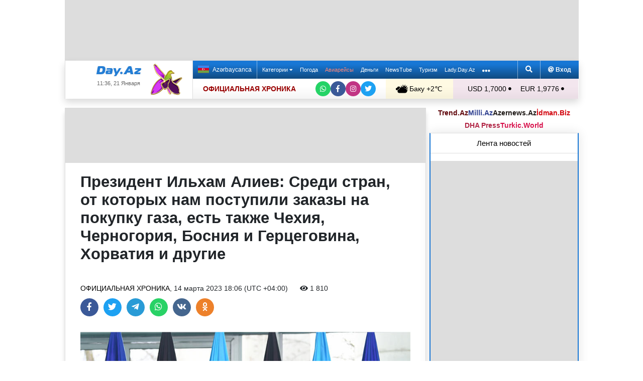

--- FILE ---
content_type: text/html; charset=UTF-8
request_url: https://news.day.az/officialchronicle/1546602.html
body_size: 29633
content:
<!DOCTYPE html>
<html lang="ru"  itemscope itemtype="http://schema.org/Article">
<head>
    <meta charset="UTF-8">
    <title>Президент Ильхам Алиев: Среди стран, от которых нам поступили заказы на покупку газа, есть также Чехия, Черногория, Босния и Герцеговина, Хорватия и другие</title>
            
    <!--[if IE]>
    <meta http-equiv='X-UA-Compatible' content='IE=edge,chrome=1'>
    <![endif]-->
    <meta name="viewport" content="width=device-width, initial-scale=1">

    <link rel="icon" type="image/png" sizes="32x32" href="/assets/favicon/favicon-32x32.png?v20210309">
    <link rel="icon" type="image/png" sizes="16x16" href="/assets/favicon/favicon-16x16.png?v20210309">
    <link rel="manifest" href="/assets/favicon/site.webmanifest?v20210309">
    <link rel="mask-icon" href="/assets/favicon/safari-pinned-tab.svg?v20210309" color="#1877d5">
    <link rel="shortcut icon" href="/assets/favicon/favicon.ico?v20210309">
    <meta name="msapplication-TileColor" content="#ffffff">
    <meta name="msapplication-TileImage" content="/assets/favicon/mstile-144x144.png?v20210309">
    <meta name="msapplication-config" content="/assets/favicon/browserconfig.xml?v20210309">

    <meta name="yandex-verification" content="35d9d4c44bdf85bb">

    <link rel="apple-touch-icon" href="/assets/favicon/apple-touch-icon.png?v20210309">
    <link rel="apple-touch-icon" sizes="76x76" href="/assets/favicon/apple-touch-icon-76x76.png?v20210309">
    <link rel="apple-touch-icon" sizes="120x120" href="/assets/favicon/apple-touch-icon-120x120.png?v20210309">
    <link rel="apple-touch-icon" sizes="152x152" href="/assets/favicon/apple-touch-icon-152x152.png?v20210309">
    <link rel="apple-touch-icon" sizes="180x180" href="/assets/favicon/apple-touch-icon.png?v20210309?">

    <link rel="apple-touch-icon-precomposed" sizes="57x57"
          href="/assets/favicon/apple-touch-icon-57x57-precomposed.png?v20210309">
    <link rel="apple-touch-icon-precomposed" sizes="114x114"
          href="/assets/favicon/apple-touch-icon-114x114-precomposed.png?v20210309">
    <link rel="apple-touch-icon-precomposed" sizes="72x72"
          href="/assets/favicon/apple-touch-icon-72x72-precomposed.png?v20210309 ">
    <link rel="apple-touch-icon-precomposed" sizes="144x144"
          href="/assets/favicon/apple-touch-icon-144x144-precomposed.png?v20210309">
    <link rel="apple-touch-icon-precomposed" sizes="152x152"
          href="/assets/favicon/apple-touch-icon-152x152-precomposed.png?v20210309">

    <meta name="theme-color" content="#ffffff">

    <link rel="stylesheet" href="/assets/css/bootstrap.min.css">
    <link rel="stylesheet" href="/assets/css/perfect-scrollbar.min.css">
    <link rel="stylesheet" href="/assets/css/all.css">
    <link rel="stylesheet" href="/assets/css/owl.carousel.min.css">

    <link rel="stylesheet" href="/assets/css/lightslider.min.css">
<style>
.fancybox__container {
z-index: 99999
}
.fancybox-button--share, .fancybox-button--download {
display: none!important;
}
</style>
<link rel="canonical" href="https://news.day.az/officialchronicle/1546602.html">
<meta name="robots" content="max-image-preview:large">
<meta name="twitter:card" content="summary_large_image">
<meta name="twitter:description" content="">
<meta name="twitter:title" content="Президент Ильхам Алиев: Среди стран, от которых нам поступили заказы на покупку газа, есть также Чехия, Черногория, Босния и Герцеговина, Хорватия и другие">
<meta itemprop="fb:app_id" content="1691285781128705">
<meta itemprop="datePublished" content="2023-03-14T18:06:00+04:00">
<meta itemprop="dateCreated" content="2023-03-14T18:06:00+04:00">
<meta itemprop="dateModified" content="1970-01-01T04:00:00+04:00">
<meta itemprop="headline" content="Президент Ильхам Алиев: Среди стран, от которых нам поступили заказы на покупку газа, есть также Чехия, Черногория, Босния и Герцеговина, Хорватия и другие">
<meta itemprop="description" content="">
<meta name="lastmod" content="1970-01-01T04:00:00+04:00">
<meta name="pubdate" content="2023-03-14T18:06:00+04:00">
<meta property="og:title" content="Президент Ильхам Алиев: Среди стран, от которых нам поступили заказы на покупку газа, есть также Чехия, Черногория, Босния и Герцеговина, Хорватия и другие">
<meta property="og:description" content="">
<meta property="og:type" content="article">
<meta property="og:url" content="https://news.day.az/officialchronicle/1546602.html">
<meta property="og:locale" content="ru_RU">
<meta property="og:site_name" content="Day.Az">
<meta property="article:section" content="Официальная хроника">
<meta property="article:published_time" content="2023-03-14T18:06:00+04:00">
<meta name="day_author" content="">
<meta name="twitter:image" content="https://news.day.az/media/2023/03/14/1546560_userpick_001.jpg">
<meta property="og:image" content="https://news.day.az/media/2023/03/14/1546560_userpick_001.jpg">
<meta property="og:image:width" content="800">
<meta property="og:image:height" content="550">
<meta itemprop="image" content="https://news.day.az/media/2023/03/14/1546560_userpick_001.jpg">
<meta itemprop="thumbnailUrl" content="https://news.day.az/media/2023/03/14/800x550/1546560_userpick_001.jpg">
<link rel="image_src" href="https://news.day.az/media/2023/03/14/1546560_userpick_001.jpg" >
<link rel="alternate" type="application/rss+xml" title="Официальная хроника" href="https://www.day.az/rss/officialchronicle.rss">
<script>var news_ID = "1546602"; var share_URL = "https:\/\/news.day.az\/officialchronicle\/1546602.html"; var share_TITLE = "\u041f\u0440\u0435\u0437\u0438\u0434\u0435\u043d\u0442 \u0418\u043b\u044c\u0445\u0430\u043c \u0410\u043b\u0438\u0435\u0432: \u0421\u0440\u0435\u0434\u0438 \u0441\u0442\u0440\u0430\u043d, \u043e\u0442 \u043a\u043e\u0442\u043e\u0440\u044b\u0445 \u043d\u0430\u043c \u043f\u043e\u0441\u0442\u0443\u043f\u0438\u043b\u0438 \u0437\u0430\u043a\u0430\u0437\u044b \u043d\u0430 \u043f\u043e\u043a\u0443\u043f\u043a\u0443 \u0433\u0430\u0437\u0430, \u0435\u0441\u0442\u044c \u0442\u0430\u043a\u0436\u0435 \u0427\u0435\u0445\u0438\u044f, \u0427\u0435\u0440\u043d\u043e\u0433\u043e\u0440\u0438\u044f, \u0411\u043e\u0441\u043d\u0438\u044f \u0438 \u0413\u0435\u0440\u0446\u0435\u0433\u043e\u0432\u0438\u043d\u0430, \u0425\u043e\u0440\u0432\u0430\u0442\u0438\u044f \u0438 \u0434\u0440\u0443\u0433\u0438\u0435"; var share_IMG_PATH = "https:\/\/news.day.az\/media\/2023\/03\/14\/1546560_userpick_001.jpg"; var share_DESC = ""; </script>
<link rel="stylesheet" href="/assets/css/jquery.fancybox.min.css?v1716822836">
    <link rel="stylesheet"
          href="/assets/css/main.min.css?v1761222535">

    <!-- Google tag (gtag.js) -->
<script async src="https://www.googletagmanager.com/gtag/js?id=G-7TNKS2FEB3"></script>
<script>
    window.dataLayer = window.dataLayer || [];
    function gtag(){dataLayer.push(arguments);}
    gtag('js', new Date());

    gtag('config', 'G-7TNKS2FEB3');
</script>    <!-- Yandex.Metrika counter -->
<script>
    (function(m,e,t,r,i,k,a){m[i]=m[i]||function(){(m[i].a=m[i].a||[]).push(arguments)};
        m[i].l=1*new Date();
        for (var j = 0; j < document.scripts.length; j++) {if (document.scripts[j].src === r) { return; }}
        k=e.createElement(t),a=e.getElementsByTagName(t)[0],k.async=1,k.src=r,a.parentNode.insertBefore(k,a)})
    (window, document, "script", "https://mc.yandex.ru/metrika/tag.js", "ym");

    ym(6154468, "init", {
        clickmap:true,
        trackLinks:true,
        accurateTrackBounce:true
    });
</script>
<!-- /Yandex.Metrika counter -->    <!--LiveInternet counter-->
<script>
    new Image().src = "//counter.yadro.ru/hit;Day_Az?r" +
        escape(document.referrer) + ((typeof (screen) == "undefined") ? "" :
            ";s" + screen.width + "*" + screen.height + "*" + (screen.colorDepth ?
                screen.colorDepth : screen.pixelDepth)) + ";u" + escape(document.URL) +
        ";h" + escape(document.title.substring(0, 150)) +
        ";" + Math.random();
</script>
<!--/LiveInternet-->    <script>
    window.digitalks=window.digitalks||new function(){var t=this;t._e=[],t._c={},t.config=function(c){var i;t._c=c,t._c.script_id?((i=document.createElement("script")).src="//data.digitalks.az/v1/scripts/"+t._c.script_id+"/track.js?&cb="+Math.random(),i.async=!0,document.head.appendChild(i)):console.error("digitalks: script_id cannot be empty!")};["track","identify"].forEach(function(c){t[c]=function(){t._e.push([c].concat(Array.prototype.slice.call(arguments,0)))}})}

    digitalks.config({
        script_id: "d0174e98-b4b7-41f2-850d-0cae5bc6f421",
        page_url: location.href,
        referrer: document.referrer
    })
</script>


    <script async src="https://securepubads.g.doubleclick.net/tag/js/gpt.js"></script>
    <script>
        function genUID() {
            return Math.random().toString(36).substr(2, 7) + '_' + Math.random().toString(36).substr(2, 7) + '_' + Math.random().toString(36).substr(2, 7) + '_' + Math.random().toString(36).substr(2, 7);
        }

        // function sendMetricsRender(d) {
        //     return true;
        //
        //     //console.log('sendMetrics');
        //
        //     // function encodeDataToURL(data) {
        //     //     return Object
        //     //         .keys(data)
        //     //         .map(value => `${value}=${encodeURIComponent(data[value])}`)
        //     //         .join('&');
        //     // }
        //     //
        //     // var xhttp = new XMLHttpRequest();
        //     // xhttp.open("POST", "https://www.zeroline.az/ads_metrics.php");
        //     // xhttp.setRequestHeader("Content-type", "application/x-www-form-urlencoded");
        //     // xhttp.send(encodeDataToURL(d));
        // }

        // function getNavigator() {
        //     var _navigator = {};
        //     for (var i in navigator) _navigator[i] = navigator[i];
        //     return JSON.stringify(_navigator);
        // }

        var sessionUID = genUID();
        var slotUIDs = {};
        var slotTIMERS = {};
        var SECONDS_TO_WAIT_AFTER_VIEWABILITY = 30;

        window.googletag = window.googletag || {cmd: []};

        var DAY_Slots = [];

        googletag.cmd.push(function () {
            // This listener is called when a slot has finished rendering.
            // googletag.pubads().addEventListener('slotRenderEnded',
            //     function (event) {
            //         var slot = event.slot.getSlotElementId();
            //         slotTIMERS[slot] = null;
            //         //console.group('Slot', slot, 'finished rendering.');
            //
            //         // Log details of the rendered ad.
            //         //console.log('Advertiser ID:', event.advertiserId);
            //         //console.log('Campaign ID: ', event.campaignId);
            //         //console.log('Creative ID: ', event.creativeId);
            //         //console.log('Is empty?:', event.isEmpty);
            //         //console.log('Line Item ID:', event.lineItemId);
            //         //console.log('Size:', event.size);
            //         //console.groupEnd();
            //         slotUIDs[slot] = genUID();
            //         var data = {
            //             event: 'slotRenderEnded',
            //             slot: slot,
            //             advertiser_id: event.advertiserId,
            //             campaign_id: event.campaignId,
            //             creative_id: event.creativeId,
            //             is_empty: event.isEmpty,
            //             line_item_id: event.lineItemId,
            //             width: window.innerWidth,
            //             height: window.innerHeight,
            //             session_uid: sessionUID,
            //             slot_uid: slotUIDs[slot],
            //             user_agent: navigator.userAgent,
            //             visibility_state: document.visibilityState,
            //             scroll_top: Math.round(window.scrollY),
            //             page_url: window.location.href
            //         };
            //         sendMetricsRender(data);
            //     }
            // );

            // googletag.pubads().addEventListener('impressionViewable', function (event) {
            //     var slot = event.slot.getSlotElementId();
            //     //console.log('Impression for slot', slot, 'became viewable.');
            //     var data = {
            //         event: 'impressionViewable',
            //         slot: slot,
            //         width: window.innerWidth,
            //         height: window.innerHeight,
            //         session_uid: sessionUID,
            //         slot_uid: slotUIDs[slot],
            //         user_agent: navigator.userAgent,
            //         scroll_top: window.scrollY
            //     };
            //     sendMetricsRender(data);
            // });
            googletag.pubads().addEventListener('slotVisibilityChanged',
                function (event) {
                    var slot = event.slot.getSlotElementId();
                    // console.group('Visibility of slot', slot, 'changed.');
                    // console.log('Visible area:', slot, event.inViewPercentage + '%');
                    // console.groupEnd();

                    if (event.inViewPercentage >= 50 && slotTIMERS[slot] === undefined) {
                        //console.log('START TIMER for slot ' + slot);
                        slotTIMERS[slot] = setTimeout(function () {
                            //console.log('Refresh ' + slot + ' ad unit.', [event.slot]);
                            slotTIMERS[slot] = undefined;
                            googletag.pubads().refresh([event.slot]);
                        }, SECONDS_TO_WAIT_AFTER_VIEWABILITY * 1000);
                        //console.log('NEW TIMER ID for slot ' + slot + ' = ' + slotTIMERS[slot]);
                    } else {
                        //console.log('STOP TIMER for slot ' + slot, slotTIMERS[slot]);
                        if (slotTIMERS[slot] !== 'undefined') {
                            clearTimeout(slotTIMERS[slot]);
                            slotTIMERS[slot] = undefined;
                        }
                    }
                }
            );

                        googletag.defineSlot('/1020314/DAY_Slot_Top_1000x120', [1000, 120], 'DAY_Slot_Top_1000x120').addService(googletag.pubads());
            googletag.defineSlot('/1020314/DAY_Slot_Top_728x90', [728, 90], 'DAY_Slot_Top_728x90').addService(googletag.pubads());
            DAY_Slots["DAY_Slot_RightUp_240x400"] = googletag.defineSlot('/1020314/DAY_Slot_RightUp_240x400', [[240, 400], [300, 600]], 'DAY_Slot_RightUp_240x400').addService(googletag.pubads());
            googletag.defineSlot('/1020314/DAY_Slot_Middle_TopNews_728x90', [728, 90], 'DAY_Slot_Middle_TopNews_728x90').addService(googletag.pubads());
            googletag.defineSlot('/1020314/DAY_Slot_Middle_01_728x90', [728, 90], 'DAY_Slot_Middle_01_728x90').addService(googletag.pubads());
            googletag.defineSlot('/1020314/DAY_Slot_Middle_02_728x90', [728, 90], 'DAY_Slot_Middle_02_728x90').addService(googletag.pubads());
            googletag.defineSlot('/1020314/DAY_Slot_Adv_240x240', [[240, 200], [240, 240], [300, 300]], 'DAY_Slot_Adv_240x240').addService(googletag.pubads());
            googletag.defineSlot('/1020314/DAY_Slot_Adv_240x240_2', [[240, 200], [240, 240], [300, 300]], 'DAY_Slot_Adv_240x240_2').addService(googletag.pubads());
            DAY_Slots["DAY_Slot_RightDown_240x400"] = googletag.defineSlot('/1020314/DAY_Slot_RightDown_240x400', [[240, 400], [300, 600]], 'DAY_Slot_RightDown_240x400').addService(googletag.pubads());
            DAY_Slots["DAY_Slot_RightDown2_240x400"] = googletag.defineSlot('/1020314/DAY_Slot_RightDown2_240x400', [[240, 400], [300, 600]], 'DAY_Slot_RightDown2_240x400').addService(googletag.pubads());
            googletag.defineSlot('/1020314/DAY_Slot_240x200_01', [[240, 200], [250, 250], [300, 250], [240, 240], [300, 300]], 'DAY_Slot_240x200_01').addService(googletag.pubads());
            googletag.defineSlot('/1020314/DAY_Slot_RightDown_240x200', [240, 200], 'DAY_Slot_RightDown_240x200').addService(googletag.pubads());
            googletag.defineSlot('/1020314/DAY_Slot_RightDown_2_240x200', [240, 200], 'DAY_Slot_RightDown_2_240x200').addService(googletag.pubads());
            googletag.defineSlot('/1020314/DAY_Slot_News_Body_522x90', [522, 90], 'DAY_Slot_News_Body_522x90').addService(googletag.pubads());
            googletag.defineSlot('/1020314/DAY_Slot_News_Body_670x120', [670, 120], 'DAY_Slot_News_Body_670x120').addService(googletag.pubads());
            DAY_Slots["DAY_Slot_News_300x250_01"] = googletag.defineSlot('/1020314/DAY_Slot_News_300x250_01', [[300, 250], [336, 280]], 'DAY_Slot_News_300x250_01').addService(googletag.pubads());
            DAY_Slots["DAY_Slot_News_300x250_02"] = googletag.defineSlot('/1020314/DAY_Slot_News_300x250_02', [[300, 250], [336, 280]], 'DAY_Slot_News_300x250_02').addService(googletag.pubads());
                        DAY_Slots["DAY_Slot_End_HTML"] = googletag.defineSlot("/1020314/DAY_Slot_End_HTML", [1, 1], "DAY_Slot_End_HTML").addService(googletag.pubads());
            DAY_Slots["DAY_Slot_FullScreen"] = googletag.defineSlot("/1020314/DAY_Slot_FullScreen", [1, 1], "DAY_Slot_FullScreen").addService(googletag.pubads());
            DAY_Slots["DAY_Slot_News_End_HTML"] = googletag.defineSlot('/1020314/DAY_Slot_News_End_HTML', [1, 1], 'DAY_Slot_News_End_HTML').addService(googletag.pubads());
            DAY_Slots["DAY_Slot_News_FullScreen"] = googletag.defineSlot('/1020314/DAY_Slot_News_FullScreen', [1, 1], 'DAY_Slot_News_FullScreen').addService(googletag.pubads());

            googletag.pubads().setTargeting('D_category', ['officialchronicle']);
            googletag.pubads().setTargeting('D_tag', ['']);

            googletag.pubads().setTargeting('is_front_page', ['no']);
            googletag.pubads().setTargeting('language', ['ru']);
            //googletag.pubads().enableSingleRequest();
            //googletag.pubads().collapseEmptyDivs();

            googletag.enableServices();
        });
    </script>

    <script> var no_ads = 0;</script>
    <script>
    window.digitalks=window.digitalks||new function(){var t=this;t._e=[],t._c={},t.config=function(c){var i;t._c=c,t._c.script_id?((i=document.createElement("script")).src="//data.digitalks.az/v1/scripts/"+t._c.script_id+"/track.js?&cb="+Math.random(),i.async=!0,document.head.appendChild(i)):console.error("digitalks: script_id cannot be empty!")};["track","identify"].forEach(function(c){t[c]=function(){t._e.push([c].concat(Array.prototype.slice.call(arguments,0)))}})}

    digitalks.config({
        script_id: "d0174e98-b4b7-41f2-850d-0cae5bc6f421",
        page_url: location.href,
        referrer: document.referrer
    })
</script>
<!--    <script async src="https://widget.svk-native.ru/js/loader.js"></script>-->


    <script src="https://cdn.gravitec.net/storage/ca060e15ba513e01869df0f100725539/client.js" async></script>

    <script>window.yaContextCb = window.yaContextCb || []</script>
    <script src="https://yandex.ru/ads/system/context.js" async></script>

    <script src="https://cdn.tds.bid/bid.js"></script>


<!--    <script>-->
<!--        (function() {-->
<!--            function logVitals(metric) {-->
<!--                console.log(metric.name + ': ' + metric.value);-->
<!--            }-->
<!---->
<!--            function loadWebVitals() {-->
<!--                var script = document.createElement('script');-->
<!--                script.src = 'https://unpkg.com/web-vitals@3.0.2/dist/web-vitals.iife.js';-->
<!--                script.onload = function() {-->
<!--                    webVitals.getLCP(logVitals);-->
<!--                    webVitals.getFID(logVitals);-->
<!--                    webVitals.getCLS(logVitals);-->
<!--                };-->
<!--                document.head.appendChild(script);-->
<!--            }-->
<!---->
<!--            // Запуск отслеживания после загрузки страницы-->
<!--            if (document.readyState === 'complete') {-->
<!--                loadWebVitals();-->
<!--            } else {-->
<!--                window.addEventListener('load', loadWebVitals);-->
<!--            }-->
<!--        })();-->
<!--    </script>-->

</head>
<body>
<!-- Yandex.Metrika counter -->
<noscript><div><img src="https://mc.yandex.ru/watch/6154468" style="position:absolute; left:-9999px;" alt=""></div></noscript>
<!-- /Yandex.Metrika counter -->    <!--<div class="container">
        <div class="row no-gutters">
            <div class="col-12 px-1">
                <div class="banner-wrapper top-big">
                                    </div>
            </div>
        </div>
    </div>-->

<div class="container">
    <!--Header & Navigation-->
    <header>
        <nav class="navbar-fixed short px-1">

                            <div class="row no-gutters">
                    <div class="col-12">
                        <div class="banner-wrapper top-big">
                            <div id="DAY_Slot_Top_1000x120" style="width: 1000px; min-height: 120px; margin: 0 auto; position: relative; z-index: 9000; font-size: 0;">
    <script>googletag.cmd.push(function () {
            googletag.display("DAY_Slot_Top_1000x120");
        });</script>
</div>                        </div>
                    </div>
                </div>
            
            <div class="position-relative p-0 shadow">
                <div class="row no-gutters">
                    <div class="col-3">
                        <div class="logo" style="padding: 10px 90px 10px 50px;">
                            <a href="https://www.day.az/">
                                <img src="/assets/images/logo.svg" alt="Day.Az Logo">
                                                                    <img src="/assets/images/icon04122020_256.png" class="icon" alt="">
                                
                            </a>
                            <span>11:36, 21 Января</span>
                        </div>
                    </div>
                    <div class="col-9">
                        <div class="main-menu">
                            <div class="row no-gutters">
                                <div class="col-12">
                                    <div class="menu">
                                        <div class="lang-switcher">
                                                                                            <a href="https://news.day.az/azerinews/" class="lang-link">
                                                    <img src="/assets/images/flag_az.svg" class="flag" alt="Azerbaijani flag">
                                                    Azərbaycanca
                                                </a>
                                                                                    </div>

                                        <ul class="menu-list">
                <li class="menu-item">
                <a class=""
                   href="#"
                     id="nav-dropdown-trigger"                    >
                    Категории                     <i class="fas fa-caret-down"></i>                </a>
            </li>
                    <li class="menu-item">
                <a class=""
                   href="https://weather.day.az/"
                                         target="_blank">
                    Погода                                    </a>
            </li>
                    <li class="menu-item">
                <a class=" booking-link"
                   href="https://avia.day.az/"
                                         target="_blank">
                    Авиарейсы                                    </a>
            </li>
                    <li class="menu-item">
                <a class=""
                   href="https://azn.day.az/"
                                         target="_blank">
                    Деньги                                    </a>
            </li>
                    <li class="menu-item">
                <a class=""
                   href="https://newstube.az/"
                                         target="_blank">
                    NewsTube                                    </a>
            </li>
                    <li class="menu-item">
                <a class=" navbar-spec"
                   href="https://tourism.day.az/"
                                         target="_blank">
                    Туризм                                    </a>
            </li>
                    <li class="menu-item">
                <a class=""
                   href="https://lady.day.az/"
                                         target="_blank">
                    Lady.Day.Az                                    </a>
            </li>
        <!--
    <li class="menu-item ramazan-link">
        <a href="https://ramazan.day.az/ru/" target="_blank"><i class="fas fa-moon"></i> RAMAZAN</a>
    </li>
-->
            <li class="menu-item"><a href="#" id="more-dropdown-trigger" aria-label="More links"><i class="fas fa-ellipsis-h" style="font-size: 150%; line-height: 40px; vertical-align: middle"></i></a></li>
    </ul>
                                        <!--                                        <div class="lang-dropdown">-->
                                        <!--                                            <span class="active-lang" role="button">--><!-- <i class="fas fa-caret-down"></i></span>-->
                                        <!--                                            <ul class="langs-list">-->
                                        <!---->
                                        <!--                                                -->                                        <!--                                                        <li class="lang-item">-->
                                        <!--                                                            <a href="--><!--" class="lang-link">-->
                                        <!--</a>-->
                                        <!--                                                        </li>-->
                                        <!--                                                    -->                                        <!---->
                                        <!--                                            </ul>-->
                                        <!--                                        </div>-->

                                        <div class="login-search">
                                            <ul class="ls-list">
                                                <li>
                                                    <a href="#" data-toggle="modal" data-target="#search-modal" aria-label="Search">
                                                        <i class="fas fa-search" style="width: 14px; height: 14px;"></i>
                                                    </a>
                                                </li>
                                                <li>
                                                    <!--                                                        <a href="#" data-toggle="modal" data-target="#login-modal"><i class="fas fa-at"></i> --><!--</a>-->
                                                        <a href="https://mail.yandex.ru/?pdd_domain=day.az" target="_blank"><i class="fas fa-at"  style="width: 12px; height: 12px;"></i> Вход</a>
                                                                                                    </li>

                                            </ul>
                                        </div>
                                    </div>
                                </div>
                            </div>
                            <div class="row no-gutters">
                                <div class="col-12">
                                    <div class="menu-bottom">
                                        <div class="running-line">

                                                                                            <div class="partner-links">
                                                    <a href="https://news.day.az/sections/111/" class="azertag">
                                                        ОФИЦИАЛЬНАЯ ХРОНИКА
                                                    </a>
                                                </div>
                                            
                                            <ul class="social-links">
                                                <li class="social-item">
                                                    <a aria-label="Whatsapp" href="https://whatsapp.com/channel/0029Va8Hz48LSmbgUfgouI2r" class="whatsapp"
                                                       target="_blank">
                                                        <i class="fab fa-whatsapp"></i>
                                                    </a>
                                                </li>
                                                <li class="social-item">
                                                    <a aria-label="Facebook" href="https://www.facebook.com/wwwdayaz" class="facebook"
                                                       target="_blank">
                                                        <i class="fab fa-facebook-f"></i>
                                                    </a>
                                                </li>
                                                <li class="social-item">
                                                    <a aria-label="Instagram" href="https://instagram.com/day_az" class="instagram" target="_blank">
                                                        <i class="fab fa-instagram"></i>
                                                    </a>
                                                </li>
                                                <li class="social-item">
                                                    <a aria-label="Twitter" href="https://twitter.com/www_Day_Az" class="twitter" target="_blank">
                                                        <i class="fab fa-twitter"></i>
                                                    </a>
                                                </li>
                                            </ul>
                                        </div>
                                        <div class="weather-currency">
                                            <div class="wc weather">
    <a href="https://weather.day.az/" target="_blank">
        <img src="/assets/weather_icons/bw/d300.svg" alt="Погода"> Баку        +2&#x2103;</a>
</div>
<div class="widget wtr">
    <a href="https://weather.day.az/" target="_blank">
        <div class="d-flex align-items-center">
            <div class="picture">
                <img src="/assets/weather_icons/bw/d300.svg" alt="Погода">
                <span>+2 &#x2103;</span>
            </div>
            <div class="info">
                <span><strong>Облачно, без осадков</strong></span>
                <span>Ощущается как: -4&#x2103;</span>
                <span>Ветер: Северо-западный, 9 м/с</span>
                <span>Влажность воздуха: 73%</span>
                <span>Атмосферное давление:770мм.рт.ст</span>
            </div>
        </div>
<!--        <div class="d-flex align-items-center">-->
<!--            <img src="/assets/img/weather_partner_logo3.png?v2" alt="" style="width: 50%; margin: 20px auto 0 auto;">-->
<!--        </div>-->
    </a>
</div>                                            <div class="wc currency">
    <a href="https://azn.day.az/" target="_blank">
                    <span>USD 1,7000 <i class="fas fa-circle" style="font-size: 6px; vertical-align: 42%;"></i></span>
                    <span>EUR 1,9776 <i class="fas fa-circle" style="font-size: 6px; vertical-align: 42%;"></i></span>
            </a>
</div>
<div class="widget cur">
    <a href="https://azn.day.az/" target="_blank">
                    <span class="cur-row">
                                    <span>GBP 2,2772 <i class="fas fa-circle" style="font-size: 6px; vertical-align: 42%;"></i></span>
                                    <span>RUB 2,1807 <i class="fas fa-circle" style="font-size: 6px; vertical-align: 42%;"></i></span>
                            </span>
                    <span class="cur-row">
                                    <span>TRY 0,0393 <i class="fas fa-circle" style="font-size: 6px; vertical-align: 42%;"></i></span>
                                    <span>GEL 0,6314 <i class="fas fa-circle" style="font-size: 6px; vertical-align: 42%;"></i></span>
                            </span>
            </a>
</div>                                        </div>
                                    </div>
                                </div>
                            </div>
                        </div>
                    </div>
                </div>
                                    <div class="news-title-wrapper">
                        <span class="news-title"></span>
                        <div class="progress-container">
                            <span class="progress-bar"></span>
                        </div>
                        <ul class="share-links">
                            <li class="fb">
                                <a href="javascript:void(0)" onclick="Share.facebook(share_URL, share_TITLE, share_IMG_PATH, share_DESC)" aria-label="Facebook">
                                    <i class="fab fa-facebook-f"></i>
                                </a>
                            </li>
                            <li class="tw">
                                <a href="javascript:void(0)" onclick="Share.twitter(share_URL, share_TITLE)" aria-label="Twitter">
                                    <i class="fab fa-twitter"></i>
                                </a>
                            </li>
                            <li class="tg">
                                <a href="javascript:void(0)" onclick="Share.telegram(share_TITLE, share_URL)" aria-label="Telegram">
                                    <i class="fab fa-telegram-plane"></i>
                                </a>
                            </li>
                            <li class="wp">
                                <a href="javascript:void(0)" onclick="Share.whatsapp(share_TITLE, share_URL)" aria-label="Whatsapp">
                                    <i class="fab fa-whatsapp"></i>
                                </a>
                            </li>
                            <li class="vk">
                                <a href="javascript:void(0)" onclick="Share.vkontakte(share_URL, share_TITLE, share_IMG_PATH, share_DESC)" aria-label="VKontakte">
                                    <i class="fab fa-vk"></i>
                                </a>
                            </li>
                        </ul>
                    </div>
                            </div>
            <div class="nav-dropdown">
                <div class="container position-relative">

                                            <div class="row no-gutters mb-3">

                            <div class="col-3 px-1">
                                <ul class="category-list">
                                    <li>
                                        <a href="https://news.day.az/breaking/" class="main-category">Главное</a>
                                    </li>
                                    <li>
                                        <a href="https://news.day.az/topnews/" class="main-category">Топ новости</a>
                                    </li>
                                    <li>
                                        <a href="https://news.day.az/" class="main-category">Лента новостей</a>
                                    </li>
                                    <li>
                                        <a href="https://news.day.az/videonews/" class="main-category">Видеоновости</a>
                                    </li>
                                    <li>
                                        <a href="https://news.day.az/fotonews/" class="main-category">Фоторепортажи</a>
                                    </li>
                                    <li>
                                        <a href="https://news.day.az/showbiz/" class="main-category">Шоу-бизнес</a>
                                    </li>
                                    <li>
                                        <a href="https://news.day.az/hitech/" class="main-category">Наука и технологии</a>
                                    </li>
<!--                                    <li>-->
<!--                                        <a href="--><!--tags/5356608/" class="main-category">Зарубежный взгляд на регион</a>-->
<!--                                    </li>-->
                                </ul>
                            </div>

                            <div class="col-3 px-1">
                                <ul class="category-list">
                                    <li>
                                        <a href="https://news.day.az/politics/" class="main-category">Политика</a>
                                    </li>
                                </ul>
                                <ul class="category-list">
                                    <li>
                                        <a href="https://news.day.az/economy/" class="main-category">Экономика</a>
                                    </li>
                                    <li>
                                        <ol>
                                            <li>
                                                <a href="https://news.day.az/banks/">Банки</a>
                                            </li>
<!--                                            <li>-->
<!--                                                <a href="--><!--exhibitions/">Выставки</a>-->
<!--                                            </li>-->
<!--                                            <li>-->
<!--                                                <a href="--><!--leasing/">Лизинг</a>-->
<!--                                            </li>-->
                                            <li>
                                                <a href="https://news.day.az/oilgas/">Нефть и Газ</a>
                                            </li>
<!--                                            <li>-->
<!--                                                <a href="--><!--insurance/">Страхование</a>-->
<!--                                            </li>-->
                                        </ol>
                                    </li>
                                </ul>
                            </div>

                            <div class="col-3 px-1">
                                <ul class="category-list">
                                    <li>
                                        <a href="https://news.day.az/society/" class="main-category">Общество</a>
                                    </li>
                                    <li>
                                        <ol>
<!--                                            <li>-->
<!--                                                <a href="--><!--mail/">По письмам читателей</a>-->
<!--                                            </li>-->
<!--                                            <li>-->
<!--                                                <a href="--><!--reporter/">Мобильный репортер</a>-->
<!--                                            </li>-->
                                            <li>
                                                <a href="https://news.day.az/incident/">Происшествия</a>
                                            </li>
                                            <li>
                                                <a href="https://news.day.az/weather/">Погода</a>
                                            </li>
                                            <li>
                                                <a href="https://news.day.az/medicine/">Медицина</a>
                                            </li>
                                            <li>
                                                <a href="https://news.day.az/criminal/">Криминал</a>
                                            </li>
                                        </ol>
                                    </li>
                                </ul>
                            </div>

                            <div class="col-3 px-1">
                                <ul class="category-list">
                                    <li>
                                        <a href="https://news.day.az/world/" class="main-category">В мире</a>
                                    </li>
                                    <li>
                                        <ol>
                                            <li>
                                                <a href="https://news.day.az/armenia/">Новости Армении</a>
                                            </li>
                                            <li>
                                                <a href="https://news.day.az/georgia/">Новости Грузии</a>
                                            </li>
                                            <li>
                                                <a href="https://news.day.az/russia/">Новости России</a>
                                            </li>
                                            <li>
                                                <a href="https://news.day.az/turkey/">Новости Турции</a>
                                            </li>
                                            <li>
                                                <a href="https://news.day.az/iran/">Новости Ирана</a>
                                            </li>
                                        </ol>
                                    </li>
                                </ul>
                            </div>
                        </div>

                        <div class="row no-gutters">
                            <div class="col-3 px-1">
                                <ul class="category-list">
                                    <li>
                                        <a href="https://news.day.az/culture/" class="main-category">Культура</a>
                                    </li>
                                    <li>
                                        <ol>
<!--                                            <li>-->
<!--                                                <a href="--><!--read/">Воскресное чтиво</a>-->
<!--                                            </li>-->
                                            <li>
                                                <a href="https://news.day.az/mugam/">Международный Центр Мугама</a>
                                            </li>
                                            <li>
                                                <a href="https://news.day.az/philharmonic/">Азербайджанская Государственная Филармония</a>
                                            </li>
                                            <li>
                                                <a href="https://news.day.az/opera/">Театр Оперы и Балета</a>
                                            </li>
                                        </ol>
                                    </li>
                                </ul>
                            </div>

                            <div class="col-3 px-1">
                                <ul class="category-list">
                                    <li>
                                        <a href="https://news.day.az/sport/" class="main-category">Спорт</a>
                                    </li>
<!--                                    <li>-->
<!--                                        <ol>-->
<!--                                            <li>-->
<!--                                                <a href="--><!--chess/">Шахматы</a>-->
<!--                                            </li>-->
<!--                                            <li>-->
<!--                                                <a href="--><!--football/">Футбол</a>-->
<!--                                            </li>-->
<!--                                        </ol>-->
<!--                                    </li>-->
                                </ul>
                            </div>

                            <div class="col-3 px-1">
                                <ul class="category-list">
                                    <li>
                                        <a href="https://news.day.az/autonews/" class="main-category">Автоновости</a>
                                    </li>
                                    <li>
                                        <a href="https://news.day.az/gurmaniya/" class="main-category">Гурмания</a>
                                    </li>
                                    <li>
                                        <a href="https://news.day.az/unusual/" class="main-category">Это интересно</a>

                                    </li>


                                </ul>
                            </div>


                            <div class="col-3 px-1">
                                <ul class="category-list">
                                    <li>
                                        <a href="https://www.youtube.com/user/TRENDNews2011" class="main-category" target="_blank">Trend TV</a>
                                    </li>
                                    <li>
                                        <a href="https://news.day.az/popularblog/" class="main-category">Интересное в блогах</a>
                                    </li>
                                </ul>
                            </div>
                        </div>
                    
                    <i class="fas fa-times" id="nav-dropdown-dismiss"></i>
                </div>
            </div>

                            <div class="nav-dropdown more">
                    <div class="container position-relative">

                        <div class="row no-gutters mb-3">

                            <div class="col-3 px-1">
                                <ul class="category-list">
                                    <li>
                                        <a href="javascript:" class="main-category no-link">Развлечения</a>
                                    </li>
                                    <li>
                                        <ol>
                                            <li>
                                                <a href="https://newstube.az/" target="_blank">NewsTube</a>
                                            </li>
                                            <li>
                                                <a href="https://www.day.az/radio/" target="_blank">Day.Az Radio</a>
                                            </li>
                                        </ol>
                                    </li>
                                </ul>
                            </div>

                            <div class="col-3 px-1">
                                <ul class="category-list">
                                    <li>
                                        <a href="javascript:" class="main-category no-link">Информация</a>
                                    </li>
                                    <li>
                                        <ol>
                                            <li>
                                                <a href="https://news.day.az/">Новости</a>
                                            </li>
                                            <li>
                                                <a href="https://weather.day.az/" target="_blank">Погода</a>
                                            </li>
                                            <li>
                                                <a href="https://lady.day.az/" target="_blank">Lady.Day.Az</a>
                                            </li>
                                            <li>
                                                <a href="https://booking.day.az/" target="_blank">Booking</a>
                                            </li>
                                            <li>
                                                <a href="https://avia.day.az/" target="_blank">Авиарейсы</a>
                                            </li>
                                            <li>
                                                <a href="https://azn.day.az/" target="_blank">Деньги</a>
                                            </li>
                                            <!--
                                            <li>
                                                <a href="https://ramazan.day.az/ru/" target="_blank">Ramazan</a>
                                            </li>
                                            -->
                                        </ol>
                                    </li>
                                </ul>
                            </div>

                            <div class="col-3 px-1">
                                <ul class="category-list">
                                    <li>
                                        <a href="javascript:" class="main-category no-link">Полезное</a>
                                    </li>
                                    <li>
                                        <ol>
                                            <li>
                                                <a href="https://news.day.az/rss/" target="_blank">RSS</a>
                                            </li>
                                            <li>
                                                <a href="https://www.day.az/feedback.php">Написать в редакцию</a>
                                            </li>
                                            <li>
                                                <a href="https://www.day.az/advertising.php">Размещение рекламы</a>
                                            </li>
                                        </ol>
                                    </li>
                                </ul>
                            </div>

                            <div class="col-3 px-1">
                                <ul class="category-list">
                                    <li>
                                        <a href="javascript:(void)" class="main-category no-link">Спецпроекты</a>
                                    </li>
                                    <li>
                                        <ol>
                                            <li>
                                                <a href="https://news.day.az/ourazerbaijan">Наш Азербайджан: Вместе мы сила</a>
                                            </li>
                                            <li>
                                                <a href="https://news.day.az/tag/198-proekt-moy-baku.html" target="_blank">Мой Баку</a>
                                            </li>
                                        </ol>
                                    </li>
                                </ul>
                            </div>
                        </div>

                        <i class="fas fa-times" id="more-dropdown-dismiss"></i>
                    </div>
                </div>
            
        </nav>
    </header>
</div><div class="container content">
    <div class="row no-gutters">
        <div class="w-main-content">
            <div class="article-content-wrapper px-1">
                <div class="article-content card active" data-id="1546602">

                    <span class="article-link d-none">https://news.day.az/officialchronicle/1546602.html</span>

                    <span class="article-title-hidden d-none">Президент Ильхам Алиев: Среди стран, от которых нам поступили заказы на покупку газа, есть также Чехия, Черногория, Босния и Герцеговина, Хорватия и другие</span>

                    <span class="article-excerpt-hidden d-none"></span>

                                            <div class="banner-wrapper horizontal">
                            <div id="DAY_Slot_Top_728x90" style="width: 728px; min-height: 90px; margin: 0 auto;">
    <script>googletag.cmd.push(function () {
            googletag.display("DAY_Slot_Top_728x90");
        });</script>
</div>                        </div>
                    
                    <div class="row no-gutters">
                        <div class="col-12">
                            <div class="article-header">
                                <h1 class="article-title">
                                    Президент Ильхам Алиев: Среди стран, от которых нам поступили заказы на покупку газа, есть также Чехия, Черногория, Босния и Герцеговина, Хорватия и другие                                </h1>
                                <div class="meta-info">
                                    <span class="category-date">
                                        <a href="https://news.day.az/officialchronicle/">Официальная хроника</a>,
                                        14 марта 2023 18:06 (UTC +04:00)                                    </span>
                                    <span class="views">
                                        <i class="fas fa-eye"></i> 1 810                                    </span>
                                </div>
                                <ul class="share-links">
                                    <li class="fb">
                                        <a aria-label="Share on Facebook" href="javascript:void(0)" onclick="changeShareInfo($(this).parents('.article-content')); Share.facebook
                                        (share_URL,
                                        share_TITLE,
                                        share_IMG_PATH,
                                        share_DESC)">
                                            <i class="fab fa-facebook-f"></i>
                                        </a>
                                    </li>
                                    <li class="tw">
                                        <a aria-label="Share on Twitter" href="javascript:void(0)" onclick="changeShareInfo($(this).parents('.article-content')); Share.twitter
                                        (share_URL,
                                        share_TITLE)">
                                            <i class="fab fa-twitter"></i>
                                        </a>
                                    </li>
                                    <li class="tg">
                                        <a aria-label="Share on Telegram" href="javascript:void(0)" onclick="changeShareInfo($(this).parents('.article-content')); Share.telegram
                                        (share_TITLE,
                                        share_URL)">
                                            <i class="fab fa-telegram-plane"></i>
                                        </a>
                                    </li>
                                    <li class="wp">
                                        <a aria-label="Share on Whatsapp" href="javascript:void(0)" onclick="changeShareInfo($(this).parents('.article-content')); Share.whatsapp
                                        (share_TITLE,
                                        share_URL)">
                                            <i class="fab fa-whatsapp"></i>
                                        </a>
                                    </li>
                                    <li class="vk">
                                        <a aria-label="Share on VKontakte" href="javascript:void(0)" onclick="changeShareInfo($(this).parents('.article-content')); Share.vkontakte
                                        (share_URL,
                                        share_TITLE,
                                        share_IMG_PATH,
                                        share_DESC)">
                                            <i class="fab fa-vk"></i>
                                        </a>
                                    </li>
                                    <li class="ok">
                                        <a aria-label="Share on Odnoklassniki" href="javascript:void(0)" onclick="changeShareInfo($(this).parents('.article-content')); Share.odnoklassniki
                                        (share_URL,
                                        share_TITLE)">
                                            <i class="fab fa-odnoklassniki"></i>
                                        </a>
                                    </li>
                                </ul>
                            </div>

                            <div class="article-body">

                                                                    <img src="https://news.day.az/media/2023/03/14/800x550/1546560_userpick_001.jpg" class="article-image"
                                         alt="Президент Ильхам Алиев: Среди стран, от которых нам поступили заказы на покупку газа, есть также Чехия, Черногория, Босния и Герцеговина, Хорватия и другие">
                                

                                <div class="font-size-container" style="justify-content: space-between;">
                                                                        <div class="btn-group font-size-buttons" role="group">
                                        <button type="button" class="btn-font-size reduce-font" disabled aria-label="Текст меньше"><i
                                                    class="fas fa-minus"></i></button>
                                        <i class="fas fa-font font-icon" style="height: 36px; width: 19px;"></i>
                                        <button type="button" class="btn-font-size enlarge-font" aria-label="Текст больше"><i
                                                    class="fas fa-plus"></i></button>
                                    </div>
                                </div>
                                                                <p>Наш экспорт газа не ограничивается лишь европейским пространством. В то же время мы экспортируем газ в Турцию и Грузию, которые являются для нас крупнейшими рынками. Поэтому в будущем должны быть подписаны новые контракты для экспорта газа в Европу.</p>
<p>Как сообщает <a href="http://Day.Az" target="_blank">Day.Az</a> со ссылкой на <a href="http://azertag.az/ru" target="_blank">АЗЕРТАДЖ</a>, об этом, в частности, сказал 14 марта Президент Азербайджана Ильхам Алиев в ходе совместной <a href="https://news.day.az/officialchronicle/1546560.html" target="_blank">пресс-конференции</a> с Канцлером Германии Олафом Шольцем в Берлине.</p>
<p>Подчеркнув, что в настоящее время азербайджанский газ поставляется в Турцию, Грузию, Болгарию, Грецию и Италию, глава государства отметил, что с этого года началась транспортировка газа в Румынию. &quot;В конце этого года мы намерены поставить первый газ в Венгрию. В настоящее время мы начали переговоры с правительством Албании о создании албанской газоснабжающей сети и обеспечении экспорта газа в Албанию в будущем. Среди стран, от которых нам поступили заказы, есть также Чехия, Черногория, Босния и Герцеговина, Хорватия и другие страны.</p>                            </div>

                            
                            
                            <div class="tag-share-bottom-wrapper">
                                <div class="tags-wrapper">
                                                                    </div>

                                <ul class="share-links">
                                    <li class="fb">
                                        <a aria-label="Share on Facebook" href="javascript:void(0)" onclick="changeShareInfo($(this).parents('.article-content')); Share.facebook
                                        (share_URL,
                                        share_TITLE,
                                        share_IMG_PATH,
                                        share_DESC)">
                                            <i class="fab fa-facebook-f"></i>
                                        </a>
                                    </li>
                                    <li class="tw">
                                        <a aria-label="Share on Twitter" href="javascript:void(0)" onclick="changeShareInfo($(this).parents('.article-content')); Share.twitter
                                        (share_URL,
                                        share_TITLE)">
                                            <i class="fab fa-twitter"></i>
                                        </a>
                                    </li>
                                    <li class="tg">
                                        <a aria-label="Share on Telegram" href="javascript:void(0)" onclick="changeShareInfo($(this).parents('.article-content')); Share.telegram
                                        (share_TITLE,
                                        share_URL)">
                                            <i class="fab fa-telegram-plane"></i>
                                        </a>
                                    </li>
                                    <li class="wp">
                                        <a aria-label="Share on Whatsapp" href="javascript:void(0)" onclick="changeShareInfo($(this).parents('.article-content')); Share.whatsapp
                                        (share_TITLE,
                                        share_URL)">
                                            <i class="fab fa-whatsapp"></i>
                                        </a>
                                    </li>
                                    <li class="vk">
                                        <a aria-label="Share on VKontakte" href="javascript:void(0)" onclick="changeShareInfo($(this).parents('.article-content')); Share.vkontakte
                                        (share_URL,
                                        share_TITLE,
                                        share_IMG_PATH,
                                        share_DESC)">
                                            <i class="fab fa-vk"></i>
                                        </a>
                                    </li>
                                    <li class="ok">
                                        <a aria-label="Share on Odnoklassniki" href="javascript:void(0)" onclick="changeShareInfo($(this).parents('.article-content')); Share.odnoklassniki
                                        (share_URL,
                                        share_TITLE)">
                                            <i class="fab fa-odnoklassniki"></i>
                                        </a>
                                    </li>
                                </ul>
                            </div>

                            <div class="join-channels-wrapper">
                                <div class="join-text">Читать Day.Az в:</div>
                                <div class="join-buttons">
                                    <a href="https://t.me/dayaz" class="join-btn telegram" target="_blank" aria-label="Telegram">
                                        <i class="fab fa-telegram-plane"></i> Telegram КАНАЛ                                    </a>
                                    <a href="https://news.google.com/publications/CAAqBwgKMNeX0wEwirY1?hl=ru&gl=RU&ceid=RU:ru" class="join-btn google" target="_blank" aria-label="Google">
                                        <img src="/assets/img/googlenews_btn.svg" alt="">
                                    </a>
                                </div>
                            </div>

                            <div class="ctrl-enter-notification">
                                <p>Заметили ошибку в тексте? Выберите текст и сообщите нам, нажав <strong><em>Ctrl</em> + <em>Enter</em></strong> на клавиатуре</p>
                            </div>

                            <!--                            <div class="article-like-buttons">-->
                            <!--                                <div class="row no-gutters">-->
                            <!--                                    <div class="col-md-3 text-center">-->
                            <!--                                        <div class="fb-like fb_iframe_widget" data-href="" data-layout="button_count" data-action="recommend"-->
                            <!--                                             data-show-faces="false" data-share="false" fb-xfbml-state="rendered"-->
                            <!--                                             fb-iframe-plugin-query="action=recommend&amp;app_id=1691285781128705&amp;container_width=145&amp;href=https%3A%2F%2Fnews.day.az%2Fworld%2F1078975.html&amp;layout=button_count&amp;locale=ru_RU&amp;sdk=joey&amp;share=false&amp;show_faces=false">-->
                            <!--                                            <span style="vertical-align: bottom; width: 118px; height: 20px;">-->
                            <!--                                                <iframe name="f3c967a401a15b" width="1000px" height="1000px"-->
                            <!--                                                        allowtransparency="true" allowfullscreen="true" scrolling="no" allow="encrypted-media"-->
                            <!--                                                        title="fb:like Facebook Social Plugin"-->
                            <!--                                                        src="https://www.facebook.com/v3.2/plugins/like.php?action=recommend&amp;app_id=1691285781128705&amp;channel=https%3A%2F%2Fstaticxx.facebook.com%2Fconnect%2Fxd_arbiter%2Fr%2Fj-GHT1gpo6-.js%3Fversion%3D43%23cb%3Df25f125821b742%26domain%3Dnews.day.az%26origin%3Dhttps%253A%252F%252Fnews.day.az%252Ffdd286d262d594%26relation%3Dparent.parent&amp;container_width=145&amp;href=https%3A%2F%2Fnews.day.az%2Fworld%2F1078975.html&amp;layout=button_count&amp;locale=ru_RU&amp;sdk=joey&amp;share=false&amp;show_faces=false"-->
                            <!--                                                        style="border: none; visibility: visible; width: 118px; height: 20px;"-->
                            <!--                                                        class=""></iframe>-->
                            <!--                                            </span></div>-->
                            <!--                                    </div>-->
                            <!--                                    <div class="col-md-3 text-center">-->
                            <!--                                        <iframe id="twitter-widget-0" scrolling="no" allowtransparency="true"-->
                            <!--                                                class="twitter-share-button twitter-share-button-rendered twitter-tweet-button"-->
                            <!--                                                style="position: static; visibility: visible; width: 77px; height: 20px;"-->
                            <!--                                                title="Twitter Tweet Button"-->
                            <!--                                                src="https://platform.twitter.com/widgets/tweet_button.8f9047c344e062fa7c7ada2fa8332f75.ru.html#dnt=false&amp;id=twitter-widget-0&amp;lang=ru&amp;original_referer=https%3A%2F%2Fnews.day.az%2Fworld%2F1078975.html&amp;size=m&amp;text=%D0%A2%D1%83%D1%80%D0%B8%D1%81%D1%82%D0%BE%D0%B2%20%D0%BF%D1%80%D0%B5%D0%B4%D1%83%D0%BF%D1%80%D0%B5%D0%B4%D0%B8%D0%BB%D0%B8%20%D0%BE%D0%B1%20%C2%AB%D1%8D%D0%BF%D0%B8%D0%B4%D0%B5%D0%BC%D0%B8%D0%B8%20%D0%BF%D0%BE%D1%81%D1%82%D0%B5%D0%BB%D1%8C%D0%BD%D1%8B%D1%85%20%D0%BA%D0%BB%D0%BE%D0%BF%D0%BE%D0%B2%C2%BB%20%D0%B2%20%D0%A1%D0%A8%D0%90%20%D0%B8%20%D0%95%D0%B2%D1%80%D0%BE%D0%BF%D0%B5&amp;time=1546840651084&amp;type=share&amp;url=https%3A%2F%2Fnews.day.az%2Fworld%2F1078975.html"></iframe>-->
                            <!--                                        <script>!function (d, s, id) {-->
                            <!--                                                var js, fjs = d.getElementsByTagName(s)[0], p = /^http:/.test(d.location) ? 'http' : 'https';-->
                            <!--                                                if (!d.getElementById(id)) {-->
                            <!--                                                    js = d.createElement(s);-->
                            <!--                                                    js.id = id;-->
                            <!--                                                    js.src = p + '://platform.twitter.com/widgets.js';-->
                            <!--                                                    fjs.parentNode.insertBefore(js, fjs);-->
                            <!--                                                }-->
                            <!--                                            }(document, 'script', 'twitter-wjs');</script>-->
                            <!--                                    </div>-->
                            <!--                                    <div class="col-md-3 text-center">-->
                            <!--                                        <img src="/assets/images/vk_like.jpg" alt="" style="width: auto; margin: 0 auto;">-->
                            <!--                                    </div>-->
                            <!--                                    <div class="col-md-3 text-center">-->
                            <!--                                        <img src="/assets/images/ok_share.jpg" alt="" style="width: auto; margin: 0 auto;">-->
                            <!--                                    </div>-->
                            <!--                                </div>-->
                            <!--                            </div>-->
                        </div>
                    </div>


                                            <div class="row no-gutters news-bottom-ads">
                            <div class="col-6 news-bottom-ad-wrapper">
                                <div class="banner-wrapper news-bottom-ad-wrapper news-bottom-ad-wrapper-left">
                                    <!--<div id="DAY_Slot_News_300x250_01" style="width: 300px; height: 250px; margin: 0 auto;">-->
<!--    <script>googletag.cmd.push(function () {-->
<!--            googletag.display("DAY_Slot_News_300x250_01");-->
<!--        });</script>-->
<!--</div>-->


<!--Тип баннера: [day.az] Desktop After Material-->
<div id="adfox_166254531663197533_17689809875"></div>
<script>
    window.yaContextCb.push(() => {
        Ya.adfoxCode.createAdaptive({
            ownerId: 375321,
            containerId: 'adfox_166254531663197533_17689809875',
            params: {
                p1: 'cvrqn',
                p2: 'hvel'
            }
        }, ['desktop', 'tablet'], {
            tabletWidth: 830,
            phoneWidth: 480,
            isAutoReloads: false
        })
    })
</script>                                </div>
                            </div>
                            <div class="col-6 news-bottom-ad-wrapper">
                                <div class="banner-wrapper news-bottom-ad-wrapper news-bottom-ad-wrapper-right">
                                    <div id="DAY_Slot_News_300x250_02" style="width: 300px; height: 250px; margin: 0 auto;">
    <script>
        googletag.cmd.push(function () {
            googletag.display("DAY_Slot_News_300x250_02");
        });
    </script>
</div>

<!--<div id="DDDDDDDDDAY_Slot_News_300x250_02" style="width: 300px; height: 250px; margin: 0 auto;">
    <ins class="ainsyndication" style="display:block; width: 300px; height: 250px;" data-ad-slot="8163"></ins><script src="//code.ainsyndication.com/v2/js/slot.js?09112021"></script>
</div>-->                                </div>
                            </div>
                        </div>
                    
                                                                        <!--<div class="row mt-4 mb-3 no-gutters news-bottom-ads">
                                <div class="col-12 news-bottom-ad-wrapper">
                                    <a href="https://barter.az/categories/12" target="_blank">
                                        <img style="margin: 0 auto; width:40%;" src="/ads/barteraz_16112020.jpg" alt="barter.az">
                                    </a>
                                </div>
                            </div>-->
                                            
                                                                
                                            <div class="row no-gutters">
                            <div class="col-12">
                                <div class="banner-wrapper horizontal">
                                    <div id="adfox_171273411435745567_17689809875" style="width: 728px; height: 90px; margin: 0 auto;"></div>
<script>
    window.yaContextCb.push(()=>{
        Ya.adfoxCode.create({
            ownerId: 375321,
            containerId: 'adfox_171273411435745567_17689809875',
            params: {
                p1: 'dbvtg',
                p2: 'ixzy'
            }
        })
    })
</script>                                </div>
                            </div>
                            <div class="col-12">
                                <div class="banner-wrapper horizontal">
                                    <iframe src="https://www.milli.az/informers/standart_728x90.php?v1768980987" class="informer-milli-670" title="Milli.Az Informer"></iframe>
                                </div>
                            </div>
                            <div class="col-12">
                                <div class="banner-wrapper horizontal">
                                    <iframe src="https://turkic.world/informers/informer_ru_728x90.php?t=1768980987" class="informer-milli-670" title="Turkic.world Informer"></iframe>
                                </div>
                            </div>
                        </div>
                    
                                            <!--                        <script charset="utf-8" src="//www.travelpayouts.com/widgets/f57f18320205c68091b56ba99438714d.js?v=1861" async></script>-->
                    
                    <!--                    -->                </div>
            </div>
            <div class="loader-wrapper">
                <div id="loader"></div>
            </div>
        </div>
                    <div class="w-sidebar px-1 long">

                <div class="partner-links start">
                    <a href="https://www.trend.az/" class="trend" target="_blank">
                        Trend.Az
                    </a>
                    <a href="https://www.milli.az/" class="milli" target="_blank">
                        Milli.Az
                    </a>
                    <a href="https://www.azernews.az/" class="azernews" target="_blank">
                        Azernews.Az
                    </a>
                    <a href="https://www.idman.biz/ru/" class="idman" target="_blank">
                        İdman.Biz
                    </a>
                    <a href="https://www.dhapress.com/" class="dhapress" target="_blank">
                        DHA Press
                    </a>
                    <a href="https://turkic.world/" class="turkicWorld" target="_blank">
                        Turkic.World
                    </a>
                </div>

                                    <!--
                    string(17) "officialchronicle"
                    -->
                                    



                                    <div class="news-list-wrapper card">

    <h3 class="news-list-title">
        <a href="https://news.day.az/">Лента новостей</a>
    </h3>
    <div class="banner-wrapper sidebar-banner banner-on-visible" data-slot-id="DAY_Slot_RightUp_240x400" style="width 300px; height: 600px; margin-bottom: 15px; margin-top: 15px;">
        <div id="DAY_Slot_RightUp_240x400" style="position:relative; min-width: 300px; min-height: 600px; margin: 0 auto;">
    <script>
        googletag.cmd.push(function () {
            googletag.display("DAY_Slot_RightUp_240x400");
        });
    </script>
</div>    </div>
    <div class="news-list">
                    <div class="news-list-item" data-desc="6308379">
                <a href="https://news.day.az/autonews/1810914.html">
                    <span class="">Электромобили Porsche впервые вышли в лидеры продаж в Европе</span>
                    <span class="meta-info">
                        <small>11:35 (UTC+04), Автоновости</small>
                                                    <small><i class="fas fa-eye"></i> 10</small>
                                            </span>
                </a>
            </div>

            
                                            <div class="news-list-item" data-desc="6308391">
                <a href="https://news.day.az/world/1810910.html">
                    <span class="">Северное сияние в небе над Магаданом <span class="color_red">- ВИДЕО</span></span>
                    <span class="meta-info">
                        <small>11:23 (UTC+04), В мире</small>
                                                    <small><i class="fas fa-eye"></i> 205</small>
                                            </span>
                </a>
            </div>

            
                                            <div class="news-list-item" data-desc="6308394">
                <a href="https://news.day.az/officialchronicle/1810916.html">
                    <span class=" color_red">Президент Ильхам Алиев встретился с премьер-министром Чехии в Давосе <span class="color_red">- ФОТО</span></span>
                    <span class="meta-info">
                        <small>11:20 (UTC+04), Официальная хроника</small>
                                                    <small><i class="fas fa-eye"></i> 963</small>
                                            </span>
                </a>
            </div>

            
                                            <div class="news-list-item" data-desc="6308402">
                <a href="https://news.day.az/unusual/1810906.html">
                    <span class="">Открыта первая комета 2026 года</span>
                    <span class="meta-info">
                        <small>11:12 (UTC+04), Это интересно</small>
                                                    <small><i class="fas fa-eye"></i> 235</small>
                                            </span>
                </a>
            </div>

            
                                            <div class="news-list-item" data-desc="6308403">
                <a href="https://news.day.az/officialchronicle/1810912.html">
                    <span class=" color_red">Президент Ильхам Алиев встретился с президентом Brookfield Asset Management в Давосе <span class="color_red">- ФОТО</span></span>
                    <span class="meta-info">
                        <small>11:11 (UTC+04), Официальная хроника</small>
                                                    <small><i class="fas fa-eye"></i> 1 497</small>
                                            </span>
                </a>
            </div>

                            <div class="banner-wrapper sidebar-banner">
                    <a href="https://www.youtube.com/@aztvresmi" target="_blank">
                        <img style="width: 100%" src="/ads/aztv_20240219.jpg?v2" alt="AzTV">
                    </a>
                </div>
                <div class="banner-wrapper sidebar-banner pb-1">
                    <div id="DAY_Slot_240x200_01" style="min-width: 300px; min-height: 300px; margin: 0 auto; margin-bottom: 15px;">
    <script>googletag.cmd.push(function () {
            googletag.display("DAY_Slot_240x200_01");
        });</script>
</div>                </div>
                <!--                <div class="banner-wrapper sidebar-banner pb-1 size-240x240">-->
                <!--                    -->                <!--                </div>-->

            
                                            <div class="news-list-item" data-desc="6308411">
                <a href="https://news.day.az/society/1810907.html">
                    <span class="">На территории Гарадагского района Баку обнаружен артиллерийский снаряд</span>
                    <span class="meta-info">
                        <small>11:03 (UTC+04), Общество</small>
                                                    <small><i class="fas fa-eye"></i> 246</small>
                                            </span>
                </a>
            </div>

            
                                            <div class="news-list-item" data-desc="6308418">
                <a href="https://news.day.az/sport/1810902.html">
                    <span class="">Сегодня стартует десятый тур мужской Высшей лиги Азербайджана по волейболу</span>
                    <span class="meta-info">
                        <small>10:56 (UTC+04), Спорт</small>
                                                    <small><i class="fas fa-eye"></i> 252</small>
                                            </span>
                </a>
            </div>

            
                                            <div class="news-list-item" data-desc="6308429">
                <a href="https://news.day.az/hitech/1810900.html">
                    <span class="">Китайская Realme выпустит смартфон с недельной автономностью</span>
                    <span class="meta-info">
                        <small>10:45 (UTC+04), Наука и технологии</small>
                                                    <small><i class="fas fa-eye"></i> 310</small>
                                            </span>
                </a>
            </div>

            
                                            <div class="news-list-item" data-desc="6308444">
                <a href="https://news.day.az/economy/1810893.html">
                    <span class="">Банк Республика и «Bank of China» подписали соглашение о сотрудничестве</span>
                    <span class="meta-info">
                        <small>10:30 (UTC+04), Экономика</small>
                                                    <small><i class="fas fa-eye"></i> 326</small>
                                            </span>
                </a>
            </div>

                            <div class="banner-wrapper sidebar-banner">
                    <div id="DAY_Slot_RightDown_240x400" style="width 300px; height: 600px; margin: 0 auto; position: relative;  overflow: visible;">
    <script>googletag.cmd.push(function () {
            googletag.display("DAY_Slot_RightDown_240x400");
        });</script>
</div>                </div>
                <!--<div class="banner-wrapper sidebar-banner">
                    <iframe style="width: 100%; height: 240px;" src="https://www.day.az/online-tv/atv/index.php?v2" allowfullscreen></iframe>
                </div>-->
                <!--<div class="banner-wrapper sidebar-banner">
                    <iframe style="width: 100%; height: 240px;" src="https://www.day.az/online-tv/arb/index.php?v2" allowfullscreen></iframe>
                </div>-->

            
                                            <div class="news-list-item" data-desc="6308449">
                <a href="https://news.day.az/world/1810890.html">
                    <span class="">В Европе допустили передачу Гренландии США</span>
                    <span class="meta-info">
                        <small>10:25 (UTC+04), В мире</small>
                                                    <small><i class="fas fa-eye"></i> 358</small>
                                            </span>
                </a>
            </div>

            
                                            <div class="news-list-item" data-desc="6308449">
                <a href="https://news.day.az/officialchronicle/1810897.html">
                    <span class=" color_red">Президент Ильхам Алиев принял делегацию, связанную с &quot;Премией Заида за человеческое братство&quot; <span class="color_red">- ФОТО</span></span>
                    <span class="meta-info">
                        <small>10:25 (UTC+04), Официальная хроника</small>
                                                    <small><i class="fas fa-eye"></i> 3 915</small>
                                            </span>
                </a>
            </div>

            
                                            <div class="news-list-item" data-desc="6308453">
                <a href="https://news.day.az/society/1810892.html">
                    <span class="">В Баку принимаются оперативные меры в связи со снегом <span class="color_red">- ФОТО</span></span>
                    <span class="meta-info">
                        <small>10:21 (UTC+04), Общество</small>
                                                    <small><i class="fas fa-eye"></i> 383</small>
                                            </span>
                </a>
            </div>

            
                                            <div class="news-list-item" data-desc="6308461">
                <a href="https://news.day.az/society/1810891.html">
                    <span class="">Два автобуса столкнулись в Баку <span class="color_red">- ВИДЕО</span></span>
                    <span class="meta-info">
                        <small>10:13 (UTC+04), Общество</small>
                                                    <small><i class="fas fa-eye"></i> 426</small>
                                            </span>
                </a>
            </div>

            
                                            <div class="news-list-item" data-desc="6308469">
                <a href="https://news.day.az/economy/1810886.html">
                    <span class="">Азербайджанская нефть подорожала</span>
                    <span class="meta-info">
                        <small>10:05 (UTC+04), Экономика</small>
                                                    <small><i class="fas fa-eye"></i> 361</small>
                                            </span>
                </a>
            </div>

            
                                            <div class="news-list-item" data-desc="6308472">
                <a href="https://news.day.az/politics/1810884.html">
                    <span class="">Euronews подготовил материал к годовщине трагедии 20 Января</span>
                    <span class="meta-info">
                        <small>10:02 (UTC+04), Политика</small>
                                                    <small><i class="fas fa-eye"></i> 362</small>
                                            </span>
                </a>
            </div>

            
                                            <div class="news-list-item" data-desc="6308481">
                <a href="https://news.day.az/sport/1810882.html">
                    <span class="">Сегодня &quot;Карабах&quot; сыграет с &quot;Айнтрахтом&quot;</span>
                    <span class="meta-info">
                        <small>09:53 (UTC+04), Спорт</small>
                                                    <small><i class="fas fa-eye"></i> 314</small>
                                            </span>
                </a>
            </div>

            
                                            <div class="news-list-item" data-desc="6308494">
                <a href="https://news.day.az/politics/1810878.html">
                    <span class="">Азербайджан согласился стать государством-учредителем «Совета мира»</span>
                    <span class="meta-info">
                        <small>09:40 (UTC+04), Политика</small>
                                                    <small><i class="fas fa-eye"></i> 6 586</small>
                                            </span>
                </a>
            </div>

            
                                            <div class="news-list-item" data-desc="6308498">
                <a href="https://news.day.az/world/1810875.html">
                    <span class="">Токаев посетит Швейцарию по приглашению Трампа</span>
                    <span class="meta-info">
                        <small>09:36 (UTC+04), В мире</small>
                                                    <small><i class="fas fa-eye"></i> 388</small>
                                            </span>
                </a>
            </div>

            
                                            <div class="news-list-item" data-desc="6308502">
                <a href="https://news.day.az/society/1810871.html">
                    <span class="">В Баку мужчина отравился угарным газом</span>
                    <span class="meta-info">
                        <small>09:32 (UTC+04), Общество</small>
                                                    <small><i class="fas fa-eye"></i> 360</small>
                                            </span>
                </a>
            </div>

            
                                            <div class="news-list-item" data-desc="6308504">
                <a href="https://avia.day.az/" target="_blank">
                    <span class="">Актуальное расписание авиарейсов <span class="color_red">- ОНЛАЙН-ТАБЛО</span></span>
                    <span class="meta-info">
                        <small>09:30 (UTC+04), Туризм</small>
                                            </span>
                </a>
            </div>

            
                                            <div class="news-list-item" data-desc="6308512">
                <a href="https://azn.day.az/" target="_blank">
                    <span class="">Официальный курс азербайджанского маната к мировым валютам на 21 января</span>
                    <span class="meta-info">
                        <small>09:22 (UTC+04), Экономика</small>
                                            </span>
                </a>
            </div>

            
                                            <div class="news-list-item" data-desc="6308513">
                <a href="https://news.day.az/politics/1810869.html">
                    <span class="">В посольстве Азербайджана в Мексике почтили память жертв трагедии 20 Января <span class="color_red">- ФОТО</span></span>
                    <span class="meta-info">
                        <small>09:21 (UTC+04), Политика</small>
                                                    <small><i class="fas fa-eye"></i> 368</small>
                                            </span>
                </a>
            </div>

            
                                            <div class="news-list-item" data-desc="6308520">
                <a href="https://news.day.az/hitech/1810865.html">
                    <span class="">Стали известны новые детали об iPhone Air 2</span>
                    <span class="meta-info">
                        <small>09:14 (UTC+04), Наука и технологии</small>
                                                    <small><i class="fas fa-eye"></i> 355</small>
                                            </span>
                </a>
            </div>

            
                                            <div class="news-list-item" data-desc="6308528">
                <a href="https://news.day.az/world/1810860.html">
                    <span class="">Мощное землетрясение произошло в одной стране</span>
                    <span class="meta-info">
                        <small>09:06 (UTC+04), В мире</small>
                                                    <small><i class="fas fa-eye"></i> 402</small>
                                            </span>
                </a>
            </div>

            
                                            <div class="news-list-item" data-desc="6308548">
                <a href="https://news.day.az/world/1810857.html">
                    <span class="">Пенсионер купил более 4,5 тыс. лотерейных билетов и стал миллионером</span>
                    <span class="meta-info">
                        <small>08:45 (UTC+04), В мире</small>
                                                    <small><i class="fas fa-eye"></i> 457</small>
                                            </span>
                </a>
            </div>

            
                                            <div class="news-list-item" data-desc="6308564">
                <a href="https://news.day.az/society/1810855.html">
                    <span class="">Движение по этой дороге в Баку затруднено <span class="color_red">- ФОТО</span></span>
                    <span class="meta-info">
                        <small>08:29 (UTC+04), Общество</small>
                                                    <small><i class="fas fa-eye"></i> 486</small>
                                            </span>
                </a>
            </div>

            
                                            <div class="news-list-item" data-desc="6308573">
                <a href="https://news.day.az/world/1810852.html">
                    <span class="">У самолета Трампа после взлета зафиксированы неполадки <span class="color_red">- Белый дом</span></span>
                    <span class="meta-info">
                        <small>08:21 (UTC+04), В мире</small>
                                                    <small><i class="fas fa-eye"></i> 417</small>
                                            </span>
                </a>
            </div>

            
                                            <div class="news-list-item" data-desc="6308594">
                <a href="https://news.day.az/politics/1810752.html">
                    <span class="">Южный Кавказ - от эпохи войны к эпохе мира <span class="color_red">- АКТУАЛЬНО от Лейлы Таривердиевой</span></span>
                    <span class="meta-info">
                        <small>08:00 (UTC+04), Политика</small>
                                                    <small><i class="fas fa-eye"></i> 10 325</small>
                                            </span>
                </a>
            </div>

            
                                            <div class="news-list-item" data-desc="6308624">
                <a href="http://weather.day.az" target="_blank">
                    <span class="">Прогноз погоды в Азербайджане на сегодня</span>
                    <span class="meta-info">
                        <small>07:30 (UTC+04), Общество</small>
                                            </span>
                </a>
            </div>

            
                                            <div class="news-list-item" data-desc="6308649">
                <a href="https://news.day.az/society/1810853.html">
                    <span class="">В Ханкенди возвращается первая группа бывших вынужденных переселенцев</span>
                    <span class="meta-info">
                        <small>07:05 (UTC+04), Общество</small>
                                                    <small><i class="fas fa-eye"></i> 404</small>
                                            </span>
                </a>
            </div>

            
                                            <div class="news-list-item" data-desc="6308693">
                <a href="https://news.day.az/hitech/1810817.html">
                    <span class="">Samsung удешевит популярные смартфоны</span>
                    <span class="meta-info">
                        <small>06:21 (UTC+04), Наука и технологии</small>
                                                    <small><i class="fas fa-eye"></i> 429</small>
                                            </span>
                </a>
            </div>

            
                            <div class="banner-wrapper sidebar-banner banner-on-visible" data-slot-id="DAY_Slot_RightUp_240x400" style="width 300px; height: 600px; margin-bottom: 15px; margin-top: 15px;"></div>
                                            <div class="news-list-item" data-desc="6308749">
                <a href="https://news.day.az/officialchronicle/1810851.html">
                    <span class=" color_red">Президент Ильхам Алиев в Давосе принял участие в мероприятии «Завтрак с руководством Азербайджана» <span class="color_red">- ФОТО</span></span>
                    <span class="meta-info">
                        <small>05:25 (UTC+04), Официальная хроника</small>
                                                    <small><i class="fas fa-eye"></i> 14 178</small>
                                            </span>
                </a>
            </div>

            
                                            <div class="news-list-item" data-desc="6308756">
                <a href="https://news.day.az/hitech/1810820.html">
                    <span class="">Ученые расшифровали древние тексты на нечитаемых римских табличках</span>
                    <span class="meta-info">
                        <small>05:18 (UTC+04), Наука и технологии</small>
                                                    <small><i class="fas fa-eye"></i> 455</small>
                                            </span>
                </a>
            </div>

            
                                            <div class="news-list-item" data-desc="6308810">
                <a href="https://news.day.az/world/1810821.html">
                    <span class="">Катар представил новую систему ПВО</span>
                    <span class="meta-info">
                        <small>04:24 (UTC+04), В мире</small>
                                                    <small><i class="fas fa-eye"></i> 499</small>
                                            </span>
                </a>
            </div>

            
                                            <div class="news-list-item" data-desc="6308871">
                <a href="https://news.day.az/society/1810849.html">
                    <span class="">В Азербайджане произошло землетрясение</span>
                    <span class="meta-info">
                        <small>03:23 (UTC+04), Общество</small>
                                                    <small><i class="fas fa-eye"></i> 577</small>
                                            </span>
                </a>
            </div>

            
                                            <div class="news-list-item" data-desc="6308874">
                <a href="https://news.day.az/hitech/1810819.html">
                    <span class="">Apple уменьшит Dynamic Island, но не уберет Face ID под экран</span>
                    <span class="meta-info">
                        <small>03:20 (UTC+04), Наука и технологии</small>
                                                    <small><i class="fas fa-eye"></i> 416</small>
                                            </span>
                </a>
            </div>

            
                                            <div class="news-list-item" data-desc="6308889">
                <a href="https://news.day.az/officialchronicle/1810847.html">
                    <span class=" color_red">Президент Ильхам Алиев: Мы вступаем в новый этап взаимоотношений с США в политической, экономической, энергетической и даже оборонной сферах</span>
                    <span class="meta-info">
                        <small>03:05 (UTC+04), Официальная хроника</small>
                                                    <small><i class="fas fa-eye"></i> 9 728</small>
                                            </span>
                </a>
            </div>

            
                                            <div class="news-list-item" data-desc="6308890">
                <a href="https://news.day.az/officialchronicle/1810846.html">
                    <span class=" color_red">Президент Ильхам Алиев: За три с лишним года мы уже увеличили поставки газа в Европу почти до 13 млрд кубометров</span>
                    <span class="meta-info">
                        <small>03:04 (UTC+04), Официальная хроника</small>
                                                    <small><i class="fas fa-eye"></i> 484</small>
                                            </span>
                </a>
            </div>

            
                                            <div class="news-list-item" data-desc="6308894">
                <a href="https://news.day.az/officialchronicle/1810843.html">
                    <span class=" color_red">Президент Ильхам Алиев: Со стороны Европы мы не видим существенных инвестиций ни в ископаемое топливо, ни в возобновляемые источники энергии</span>
                    <span class="meta-info">
                        <small>03:00 (UTC+04), Официальная хроника</small>
                                                    <small><i class="fas fa-eye"></i> 478</small>
                                            </span>
                </a>
            </div>

            
                                            <div class="news-list-item" data-desc="6308895">
                <a href="https://news.day.az/officialchronicle/1810842.html">
                    <span class=" color_red">Президент Ильхам Алиев: Мы инвестируем в возобновляемые источники энергии, потому что хотим сделать нашу страну и наш регион более пригодными для жизни</span>
                    <span class="meta-info">
                        <small>02:59 (UTC+04), Официальная хроника</small>
                                                    <small><i class="fas fa-eye"></i> 462</small>
                                            </span>
                </a>
            </div>

            
                                            <div class="news-list-item" data-desc="6308896">
                <a href="https://news.day.az/officialchronicle/1810841.html">
                    <span class=" color_red">Президент Ильхам Алиев: Как во время «Евровидения», так и во время COP мы сталкивались с необоснованной критикой</span>
                    <span class="meta-info">
                        <small>02:58 (UTC+04), Официальная хроника</small>
                                                    <small><i class="fas fa-eye"></i> 488</small>
                                            </span>
                </a>
            </div>

            
                                            <div class="news-list-item" data-desc="6308898">
                <a href="https://news.day.az/officialchronicle/1810840.html">
                    <span class=" color_red">Президент Ильхам Алиев: Каждый год у нас будет проводиться либо чемпионат мира, либо чемпионат Европы по горнолыжному спорту</span>
                    <span class="meta-info">
                        <small>02:56 (UTC+04), Официальная хроника</small>
                                                    <small><i class="fas fa-eye"></i> 479</small>
                                            </span>
                </a>
            </div>

            
                                            <div class="news-list-item" data-desc="6308907">
                <a href="https://news.day.az/officialchronicle/1810836.html">
                    <span class=" color_red">Президент Ильхам Алиев: У нас есть вполне обоснованные надежды, что мы можем пережить второй очень значимый нефтяной бум</span>
                    <span class="meta-info">
                        <small>02:47 (UTC+04), Официальная хроника</small>
                                                    <small><i class="fas fa-eye"></i> 10 231</small>
                                            </span>
                </a>
            </div>

            
                                            <div class="news-list-item" data-desc="6308909">
                <a href="https://news.day.az/officialchronicle/1810834.html">
                    <span class=" color_red">Президент Ильхам Алиев: Баку и Азербайджан становятся очень привлекательными для иностранцев</span>
                    <span class="meta-info">
                        <small>02:45 (UTC+04), Официальная хроника</small>
                                                    <small><i class="fas fa-eye"></i> 396</small>
                                            </span>
                </a>
            </div>

            
                                            <div class="news-list-item" data-desc="6308916">
                <a href="https://news.day.az/officialchronicle/1810831.html">
                    <span class=" color_red">Президент Ильхам Алиев: Азербайджан - единственный надежный, безопасный и дружественный пункт назначения, обеспечивающий связь Европы с Центральной Азией</span>
                    <span class="meta-info">
                        <small>02:38 (UTC+04), Официальная хроника</small>
                                                    <small><i class="fas fa-eye"></i> 10 351</small>
                                            </span>
                </a>
            </div>

            
                                            <div class="news-list-item" data-desc="6308919">
                <a href="https://news.day.az/officialchronicle/1810829.html">
                    <span class=" color_red">Президент Ильхам Алиев: Горнодобывающая промышленность, возобновляемая энергия, искусственный интеллект и дата-центры – основные направления для привлечения иностранных инвестиций</span>
                    <span class="meta-info">
                        <small>02:35 (UTC+04), Официальная хроника</small>
                                                    <small><i class="fas fa-eye"></i> 433</small>
                                            </span>
                </a>
            </div>

            
                                            <div class="news-list-item" data-desc="6308920">
                <a href="https://news.day.az/officialchronicle/1810828.html">
                    <span class=" color_red">Президент Ильхам Алиев: К 2032 году мы ожидаем выработку в стране восьми гигаватт солнечной и ветровой энергии</span>
                    <span class="meta-info">
                        <small>02:34 (UTC+04), Официальная хроника</small>
                                                    <small><i class="fas fa-eye"></i> 451</small>
                                            </span>
                </a>
            </div>

            
                                            <div class="news-list-item" data-desc="6308923">
                <a href="https://news.day.az/officialchronicle/1810827.html">
                    <span class=" color_red">Президент Ильхам Алиев: Имеющиеся у нас ресурсы позволили нам повысить экономические показатели и улучшить уровень жизни населения</span>
                    <span class="meta-info">
                        <small>02:31 (UTC+04), Официальная хроника</small>
                                                    <small><i class="fas fa-eye"></i> 452</small>
                                            </span>
                </a>
            </div>

            
                                            <div class="news-list-item" data-desc="6308939">
                <a href="https://news.day.az/world/1810818.html">
                    <span class="">Трамп выступает за сохранение ООН, несмотря на формирование &quot;Совета мира&quot;</span>
                    <span class="meta-info">
                        <small>02:15 (UTC+04), В мире</small>
                                                    <small><i class="fas fa-eye"></i> 439</small>
                                            </span>
                </a>
            </div>

            
                                            <div class="news-list-item" data-desc="6308984">
                <a href="https://news.day.az/unusual/1810815.html">
                    <span class="">Гороскоп на 21 января <span class="color_red">- Что пророчат звезды?</span></span>
                    <span class="meta-info">
                        <small>01:30 (UTC+04), Это интересно</small>
                                                    <small><i class="fas fa-eye"></i> 543</small>
                                            </span>
                </a>
            </div>

            
                                            <div class="news-list-item" data-desc="6308998">
                <a href="https://news.day.az/world/1810823.html">
                    <span class="">Трамп снова рассказал о том, как Путин говорил ему о решении карабахского конфликта <span class="color_red">- ВИДЕО</span></span>
                    <span class="meta-info">
                        <small>01:15 (UTC+04), В мире</small>
                                                    <small><i class="fas fa-eye"></i> 661</small>
                                            </span>
                </a>
            </div>

            
                                            <div class="news-list-item" data-desc="6309033">
                <a href="https://news.day.az/world/1810816.html">
                    <span class="">Европарламент приостановил ратификацию торгового соглашения с США</span>
                    <span class="meta-info">
                        <small>00:41 (UTC+04), В мире</small>
                                                    <small><i class="fas fa-eye"></i> 462</small>
                                            </span>
                </a>
            </div>

            
                                            <div class="news-list-item" data-desc="6309054">
                <a href="https://news.day.az/world/1810814.html">
                    <span class="">Трамп объявил о скором начале наземных операций против наркотрафика</span>
                    <span class="meta-info">
                        <small>00:19 (UTC+04), В мире</small>
                                                    <small><i class="fas fa-eye"></i> 453</small>
                                            </span>
                </a>
            </div>

            
                                            <div class="news-list-item" data-desc="6309071">
                <a href="https://news.day.az/sport/1810813.html">
                    <span class="">«Манчестер Сити» сенсационно проиграл «Буде-Глимт» в Лиге чемпионов</span>
                    <span class="meta-info">
                        <small>00:02 (UTC+04), Спорт</small>
                                                    <small><i class="fas fa-eye"></i> 478</small>
                                            </span>
                </a>
            </div>

            
                                            <div class="news-list-item" data-desc="6309079">
                <a href="https://news.day.az/society/1810811.html">
                    <span class="">В некоторых частях этого района не будет газа</span>
                    <span class="meta-info">
                        <small>20 января 23:55 (UTC+04), Общество</small>
                                                    <small><i class="fas fa-eye"></i> 665</small>
                                            </span>
                </a>
            </div>

            
                                            <div class="news-list-item" data-desc="6309091">
                <a href="https://news.day.az/world/1810810.html">
                    <span class="">Бессент объяснил необходимость присоединения Гренландии к США</span>
                    <span class="meta-info">
                        <small>20 января 23:43 (UTC+04), В мире</small>
                                                    <small><i class="fas fa-eye"></i> 508</small>
                                            </span>
                </a>
            </div>

            
                                        <div class="banner-wrapper sidebar-banner banner-on-visible" data-slot-id="DAY_Slot_RightDown_240x400" style="width 300px; height: 600px; margin-bottom: 15px; margin-top: 15px;"></div>
                                <div class="news-list-item" data-desc="6309106">
                <a href="https://news.day.az/society/1810808.html">
                    <span class="">В Баку произошла цепная авария <span class="color_red">- ВИДЕО</span></span>
                    <span class="meta-info">
                        <small>20 января 23:28 (UTC+04), Общество</small>
                                                    <small><i class="fas fa-eye"></i> 1 286</small>
                                            </span>
                </a>
            </div>

            
                                            <div class="news-list-item" data-desc="6309107">
                <a href="https://news.day.az/politics/1810809.html">
                    <span class="">Уникальный секрет мира: Президент Ильхам Алиев раскрыл его в Давосе <span class="color_red">- ТЕМА ДНЯ от Акпера Гасанова</span></span>
                    <span class="meta-info">
                        <small>20 января 23:27 (UTC+04), Политика</small>
                                                    <small><i class="fas fa-eye"></i> 10 283</small>
                                            </span>
                </a>
            </div>

            
                                            <div class="news-list-item" data-desc="6309115">
                <a href="https://news.day.az/world/1810807.html">
                    <span class="">Трамп заявил, что Венесуэла &quot;очень хорошо работает&quot; с США</span>
                    <span class="meta-info">
                        <small>20 января 23:19 (UTC+04), В мире</small>
                                                    <small><i class="fas fa-eye"></i> 459</small>
                                            </span>
                </a>
            </div>

            
                                            <div class="news-list-item" data-desc="6309131">
                <a href="https://news.day.az/society/1810804.html">
                    <span class="">В Баку затруднено движение на ряде улиц из-за снега <span class="color_red">- ФОТО</span></span>
                    <span class="meta-info">
                        <small>20 января 23:02 (UTC+04), Общество</small>
                                                    <small><i class="fas fa-eye"></i> 690</small>
                                            </span>
                </a>
            </div>

            
                                            <div class="news-list-item" data-desc="6309142">
                <a href="https://news.day.az/officialchronicle/1810801.html">
                    <span class=" color_red">Президент Ильхам Алиев встретился в Давосе с Премьер-министром и министром иностранных дел Катара <span class="color_red">- ФОТО - ВИДЕО</span></span>
                    <span class="meta-info">
                        <small>20 января 22:52 (UTC+04), Официальная хроника</small>
                                                    <small><i class="fas fa-eye"></i> 10 964</small>
                                            </span>
                </a>
            </div>

            
                                            <div class="news-list-item" data-desc="6309150">
                <a href="https://news.day.az/politics/1810799.html">
                    <span class="">Украина выразила благодарность Азербайджану за оказанную гумпомощь</span>
                    <span class="meta-info">
                        <small>20 января 22:44 (UTC+04), Политика</small>
                                                    <small><i class="fas fa-eye"></i> 536</small>
                                            </span>
                </a>
            </div>

            
                                            <div class="news-list-item" data-desc="6309153">
                <a href="https://news.day.az/world/1810797.html">
                    <span class="">Макрон заявил о сдвиге в сторону &quot;мира без правил&quot;</span>
                    <span class="meta-info">
                        <small>20 января 22:41 (UTC+04), В мире</small>
                                                    <small><i class="fas fa-eye"></i> 487</small>
                                            </span>
                </a>
            </div>

            
                                            <div class="news-list-item" data-desc="6309166">
                <a href="https://news.day.az/world/1810757.html">
                    <span class="">В Индии слон убил свыше 20 человек <span class="color_red">- ВИДЕО</span></span>
                    <span class="meta-info">
                        <small>20 января 22:28 (UTC+04), В мире</small>
                                                    <small><i class="fas fa-eye"></i> 688</small>
                                            </span>
                </a>
            </div>

            
                                            <div class="news-list-item" data-desc="6309179">
                <a href="https://news.day.az/world/1810796.html">
                    <span class="">Трамп считает, что не позволил НАТО оказаться на &quot;свалке истории&quot;</span>
                    <span class="meta-info">
                        <small>20 января 22:14 (UTC+04), В мире</small>
                                                    <small><i class="fas fa-eye"></i> 471</small>
                                            </span>
                </a>
            </div>

            
                                            <div class="news-list-item" data-desc="6309194">
                <a href="https://news.day.az/politics/1810806.html">
                    <span class="">Зашкаливающий аморализм: <span class="color_red">недопустимая спекуляция на теме "черного Января 1990 года"</span></span>
                    <span class="meta-info">
                        <small>20 января 22:00 (UTC+04), Политика</small>
                                                    <small><i class="fas fa-eye"></i> 9 741</small>
                                            </span>
                </a>
            </div>

            
                                            <div class="news-list-item" data-desc="6309203">
                <a href="https://news.day.az/economy/1810735.html">
                    <span class="">Поставки азербайджанского газа в Италию выросли</span>
                    <span class="meta-info">
                        <small>20 января 21:51 (UTC+04), Экономика</small>
                                                    <small><i class="fas fa-eye"></i> 494</small>
                                            </span>
                </a>
            </div>

            
                                            <div class="news-list-item" data-desc="6309219">
                <a href="https://news.day.az/world/1810795.html">
                    <span class="">Число жертв схода с рельсов двух поездов в Испании возросло</span>
                    <span class="meta-info">
                        <small>20 января 21:35 (UTC+04), В мире</small>
                                                    <small><i class="fas fa-eye"></i> 538</small>
                                            </span>
                </a>
            </div>

            
                                            <div class="news-list-item" data-desc="6309232">
                <a href="https://news.day.az/society/1810793.html">
                    <span class="">Бакинский поселок замело снегом <span class="color_red">- ВИДЕО</span></span>
                    <span class="meta-info">
                        <small>20 января 21:22 (UTC+04), Общество</small>
                                                    <small><i class="fas fa-eye"></i> 2 724</small>
                                            </span>
                </a>
            </div>

            
                                            <div class="news-list-item" data-desc="6309250">
                <a href="https://news.day.az/officialchronicle/1810792.html">
                    <span class=" color_red">Президент Ильхам Алиев встретился в Давосе с главным исполнительным директором компании BlackRock и основателем, председателем и главным исполнительным директором компании Global Infrastructure Partners <span class="color_red">- ФОТО - ВИДЕО</span></span>
                    <span class="meta-info">
                        <small>20 января 21:04 (UTC+04), Официальная хроника</small>
                                                    <small><i class="fas fa-eye"></i> 10 549</small>
                                            </span>
                </a>
            </div>

            
                                            <div class="news-list-item" data-desc="6309259">
                <a href="https://news.day.az/politics/1810790.html">
                    <span class="">Президент Ильхам Алиев - один из великих лидеров <span class="color_red">- Президент Сербии</span></span>
                    <span class="meta-info">
                        <small>20 января 20:55 (UTC+04), Политика</small>
                                                    <small><i class="fas fa-eye"></i> 6 787</small>
                                            </span>
                </a>
            </div>

            
                                            <div class="news-list-item" data-desc="6309262">
                <a href="https://news.day.az/economy/1810789.html">
                    <span class="">Соглашение по TRIPP может открыть возможности для крупных инвестиций <span class="color_red">- председатель Limak Holding</span></span>
                    <span class="meta-info">
                        <small>20 января 20:52 (UTC+04), Экономика</small>
                                                    <small><i class="fas fa-eye"></i> 581</small>
                                            </span>
                </a>
            </div>

            
                                            <div class="news-list-item" data-desc="6309263">
                <a href="https://news.day.az/officialchronicle/1810788.html">
                    <span class=" color_red">Президент Ильхам Алиев: Сегодня процессы азербайджано-армянского и турецко-армянского сближения идут параллельно</span>
                    <span class="meta-info">
                        <small>20 января 20:51 (UTC+04), Официальная хроника</small>
                                                    <small><i class="fas fa-eye"></i> 529</small>
                                            </span>
                </a>
            </div>

            
                                            <div class="news-list-item" data-desc="6309270">
                <a href="https://news.day.az/hitech/1810776.html">
                    <span class="">Названы лучшие смартфоны 2025 года</span>
                    <span class="meta-info">
                        <small>20 января 20:44 (UTC+04), Наука и технологии</small>
                                                    <small><i class="fas fa-eye"></i> 650</small>
                                            </span>
                </a>
            </div>

            
                                            <div class="news-list-item" data-desc="6309279">
                <a href="https://news.day.az/politics/1810785.html">
                    <span class="">Президент Армении поблагодарил Президента Ильхама Алиева</span>
                    <span class="meta-info">
                        <small>20 января 20:35 (UTC+04), Политика</small>
                                                    <small><i class="fas fa-eye"></i> 6 522</small>
                                            </span>
                </a>
            </div>

            
                                            <div class="news-list-item" data-desc="6309284">
                <a href="https://news.day.az/politics/1810784.html">
                    <span class="">Сербия, Азербайджан и Армения должны сотрудничать, сохраняя суверенитет <span class="color_red">- Александар Вучич</span></span>
                    <span class="meta-info">
                        <small>20 января 20:30 (UTC+04), Политика</small>
                                                    <small><i class="fas fa-eye"></i> 537</small>
                                            </span>
                </a>
            </div>

            
                                            <div class="news-list-item" data-desc="6309287">
                <a href="https://news.day.az/sport/1810767.html">
                    <span class="">&quot;Марсель&quot; начал переговоры по хавбеку &quot;Арсенала&quot;</span>
                    <span class="meta-info">
                        <small>20 января 20:27 (UTC+04), Спорт</small>
                                                    <small><i class="fas fa-eye"></i> 493</small>
                                            </span>
                </a>
            </div>

            
                                            <div class="news-list-item" data-desc="6309299">
                <a href="https://news.day.az/world/1810766.html">
                    <span class="">Полномочия &quot;Совета мира&quot; могут выйти за пределы Газы</span>
                    <span class="meta-info">
                        <small>20 января 20:15 (UTC+04), В мире</small>
                                                    <small><i class="fas fa-eye"></i> 533</small>
                                            </span>
                </a>
            </div>

            
                                            <div class="news-list-item" data-desc="6309299">
                <a href="https://news.day.az/officialchronicle/1810782.html">
                    <span class=" color_red">Президент Ильхам Алиев: Если взять ситуацию под контроль, то добиться успеха можно</span>
                    <span class="meta-info">
                        <small>20 января 20:15 (UTC+04), Официальная хроника</small>
                                                    <small><i class="fas fa-eye"></i> 468</small>
                                            </span>
                </a>
            </div>

            
                                            <div class="news-list-item" data-desc="6309306">
                <a href="https://news.day.az/officialchronicle/1810780.html">
                    <span class=" color_red">Президент Ильхам Алиев: Все наши надежды на международное посредничество полностью рухнули</span>
                    <span class="meta-info">
                        <small>20 января 20:08 (UTC+04), Официальная хроника</small>
                                                    <small><i class="fas fa-eye"></i> 466</small>
                                            </span>
                </a>
            </div>

            
                                            <div class="news-list-item" data-desc="6309307">
                <a href="https://news.day.az/world/1810778.html">
                    <span class="">В Мексике произошло землетрясение</span>
                    <span class="meta-info">
                        <small>20 января 20:07 (UTC+04), В мире</small>
                                                    <small><i class="fas fa-eye"></i> 554</small>
                                            </span>
                </a>
            </div>

            
                            <div class="banner-wrapper sidebar-banner banner-on-visible" data-slot-id="DAY_Slot_RightUp_240x400" style="width 300px; height: 600px; margin-bottom: 15px; margin-top: 15px;"></div>
                                            <div class="news-list-item" data-desc="6309312">
                <a href="https://news.day.az/officialchronicle/1810777.html">
                    <span class=" color_red">Президент Ильхам Алиев: Азербайджан и Армения должны больше демонстрировать результаты мирного сосуществования</span>
                    <span class="meta-info">
                        <small>20 января 20:02 (UTC+04), Официальная хроника</small>
                                                    <small><i class="fas fa-eye"></i> 9 123</small>
                                            </span>
                </a>
            </div>

            
                                            <div class="news-list-item" data-desc="6309313">
                <a href="https://news.day.az/officialchronicle/1810775.html">
                    <span class=" color_red">Президент Ильхам Алиев: При наличии приверженности миру примирение возможно за относительно короткий срок</span>
                    <span class="meta-info">
                        <small>20 января 20:01 (UTC+04), Официальная хроника</small>
                                                    <small><i class="fas fa-eye"></i> 542</small>
                                            </span>
                </a>
            </div>

            
                                            <div class="news-list-item" data-desc="6309316">
                <a href="https://news.day.az/politics/1810774.html">
                    <span class="">Я считаю Президента Ильхама Алиева своим личным другом <span class="color_red">- Александар Вучич</span></span>
                    <span class="meta-info">
                        <small>20 января 19:58 (UTC+04), Политика</small>
                                                    <small><i class="fas fa-eye"></i> 539</small>
                                            </span>
                </a>
            </div>

            
                                            <div class="news-list-item" data-desc="6309319">
                <a href="https://news.day.az/officialchronicle/1810771.html">
                    <span class=" color_red">Президент Ильхам Алиев: Мы получили запрос от армянской стороны о предоставлении транзита из Армении в Россию</span>
                    <span class="meta-info">
                        <small>20 января 19:55 (UTC+04), Официальная хроника</small>
                                                    <small><i class="fas fa-eye"></i> 8 485</small>
                                            </span>
                </a>
            </div>

            
                                            <div class="news-list-item" data-desc="6309323">
                <a href="https://news.day.az/autonews/1810764.html">
                    <span class="">Mazda прекращает производство двух своих моделей</span>
                    <span class="meta-info">
                        <small>20 января 19:51 (UTC+04), Автоновости</small>
                                                    <small><i class="fas fa-eye"></i> 524</small>
                                            </span>
                </a>
            </div>

            
                                            <div class="news-list-item" data-desc="6309323">
                <a href="https://news.day.az/officialchronicle/1810768.html">
                    <span class=" color_red">Президент Ильхам Алиев о нормализации отношений между Баку и Ереваном: Это один из уникальных случаев, когда мы обретаем настоящий мир после трех десятилетий войны и кровопролития</span>
                    <span class="meta-info">
                        <small>20 января 19:51 (UTC+04), Официальная хроника</small>
                                                    <small><i class="fas fa-eye"></i> 486</small>
                                            </span>
                </a>
            </div>

            
                                            <div class="news-list-item" data-desc="6309336">
                <a href="https://news.day.az/officialchronicle/1810763.html">
                    <span class=" color_red">Президент Ильхам Алиев: Нефтепродукты из Азербайджана уже транспортируются в Армению, что способствует снижению цен</span>
                    <span class="meta-info">
                        <small>20 января 19:38 (UTC+04), Официальная хроника</small>
                                                    <small><i class="fas fa-eye"></i> 8 157</small>
                                            </span>
                </a>
            </div>

            
                                            <div class="news-list-item" data-desc="6309337">
                <a href="https://news.day.az/world/1810762.html">
                    <span class="">Евросоюз удвоит финансовую поддержку Гренландии</span>
                    <span class="meta-info">
                        <small>20 января 19:37 (UTC+04), В мире</small>
                                                    <small><i class="fas fa-eye"></i> 484</small>
                                            </span>
                </a>
            </div>

            
                                            <div class="news-list-item" data-desc="6309353">
                <a href="https://news.day.az/officialchronicle/1810759.html">
                    <span class=" color_red">Президент Ильхам Алиев принял участие в панельном заседании на тему «Определение экономической идентичности Евразии» в Давосе <span class="color_red">- ФОТО</span></span>
                    <span class="meta-info">
                        <small>20 января 19:21 (UTC+04), Официальная хроника</small>
                                                    <small><i class="fas fa-eye"></i> 14 991</small>
                                            </span>
                </a>
            </div>

            
                                            <div class="news-list-item" data-desc="6309361">
                <a href="https://news.day.az/economy/1810756.html">
                    <span class="">Азербайджан и BCG обсудили влияние цифровых трансформаций на формирование экономических стратегий</span>
                    <span class="meta-info">
                        <small>20 января 19:13 (UTC+04), Экономика</small>
                                                    <small><i class="fas fa-eye"></i> 495</small>
                                            </span>
                </a>
            </div>

            
                                            <div class="news-list-item" data-desc="6309368">
                <a href="https://news.day.az/world/1810754.html">
                    <span class="">Страны Европы могут бойкотировать ЧМ-2026 в США</span>
                    <span class="meta-info">
                        <small>20 января 19:06 (UTC+04), В мире</small>
                                                    <small><i class="fas fa-eye"></i> 573</small>
                                            </span>
                </a>
            </div>

            
                                            <div class="news-list-item" data-desc="6309377">
                <a href="https://news.day.az/hitech/1810750.html">
                    <span class="">Spotify тестирует новую функцию</span>
                    <span class="meta-info">
                        <small>20 января 18:57 (UTC+04), Наука и технологии</small>
                                                    <small><i class="fas fa-eye"></i> 523</small>
                                            </span>
                </a>
            </div>

            
                                            <div class="news-list-item" data-desc="6309378">
                <a href="https://news.day.az/economy/1810753.html">
                    <span class="">SOCAR и &quot;Нафтогаз&quot; обсудили укрепление сотрудничества</span>
                    <span class="meta-info">
                        <small>20 января 18:56 (UTC+04), Экономика</small>
                                                    <small><i class="fas fa-eye"></i> 561</small>
                                            </span>
                </a>
            </div>

            
                                            <div class="news-list-item" data-desc="6309389">
                <a href="https://weather.day.az/city/100587084/week.html" target="_blank">
                    <span class="">Прогноз погоды на последующие 7 дней</span>
                    <span class="meta-info">
                        <small>20 января 18:45 (UTC+04), Общество</small>
                                            </span>
                </a>
            </div>

            
                                            <div class="news-list-item" data-desc="6309391">
                <a href="https://news.day.az/sport/1810748.html">
                    <span class="">Алияр Агаев получил назначение на матч Лиги Европы</span>
                    <span class="meta-info">
                        <small>20 января 18:43 (UTC+04), Спорт</small>
                                                    <small><i class="fas fa-eye"></i> 516</small>
                                            </span>
                </a>
            </div>

            
                                            <div class="news-list-item" data-desc="6309399">
                <a href="https://news.day.az/economy/1810698.html">
                    <span class="">Болгария увеличила импорт газа из Азербайджана <span class="color_red">- ЦИФРЫ</span></span>
                    <span class="meta-info">
                        <small>20 января 18:35 (UTC+04), Экономика</small>
                                                    <small><i class="fas fa-eye"></i> 616</small>
                                            </span>
                </a>
            </div>

            
                                            <div class="news-list-item" data-desc="6309404">
                <a href="https://news.day.az/culture/1810746.html">
                    <span class="">Вечное место клятвы - посвящается памяти героев-шехидов 20 Января <span class="color_red">- ФОТО</span></span>
                    <span class="meta-info">
                        <small>20 января 18:30 (UTC+04), Культура</small>
                                                    <small><i class="fas fa-eye"></i> 525</small>
                                            </span>
                </a>
            </div>

            
                                            <div class="news-list-item" data-desc="6309410">
                <a href="https://news.day.az/world/1810745.html">
                    <span class="">Пляжи на египетском курорте закрыли из-за появления акулы у берега <span class="color_red">- ВИДЕО</span></span>
                    <span class="meta-info">
                        <small>20 января 18:24 (UTC+04), В мире</small>
                                                    <small><i class="fas fa-eye"></i> 577</small>
                                            </span>
                </a>
            </div>

            
                                            <div class="news-list-item" data-desc="6309414">
                <a href="https://news.day.az/economy/1810747.html">
                    <span class="">SOCAR и ADNOC обсудили полномасштабную разработку газоконденсатного месторождения «Абшерон»</span>
                    <span class="meta-info">
                        <small>20 января 18:20 (UTC+04), Экономика</small>
                                                    <small><i class="fas fa-eye"></i> 543</small>
                                            </span>
                </a>
            </div>

            
                                            <div class="news-list-item" data-desc="6309421">
                <a href="https://news.day.az/world/1810744.html">
                    <span class="">Мировой экономике предсказали мрачное будущее</span>
                    <span class="meta-info">
                        <small>20 января 18:13 (UTC+04), В мире</small>
                                                    <small><i class="fas fa-eye"></i> 548</small>
                                            </span>
                </a>
            </div>

            
                                            <div class="news-list-item" data-desc="6309434">
                <a href="https://news.day.az/culture/1810742.html">
                    <span class="">В Баку состоялась премьера фильма &quot;Капитан и Каспийское море&quot;, посвященного трагедии 20 Января <span class="color_red">- ФОТО</span></span>
                    <span class="meta-info">
                        <small>20 января 18:00 (UTC+04), Культура</small>
                                                    <small><i class="fas fa-eye"></i> 557</small>
                                            </span>
                </a>
            </div>

            
                                            <div class="news-list-item" data-desc="6309439">
                <a href="https://news.day.az/society/1810741.html">
                    <span class="">В Гадруте выпало 80 см снега <span class="color_red">- ФОТО</span></span>
                    <span class="meta-info">
                        <small>20 января 17:55 (UTC+04), Общество</small>
                                                    <small><i class="fas fa-eye"></i> 617</small>
                                            </span>
                </a>
            </div>

            
                                            <div class="news-list-item" data-desc="6309440">
                <a href="https://news.day.az/tourism/1810721.html">
                    <span class="">Вертолет с туристами пропал без вести в Японии</span>
                    <span class="meta-info">
                        <small>20 января 17:54 (UTC+04), Туризм</small>
                                                    <small><i class="fas fa-eye"></i> 561</small>
                                            </span>
                </a>
            </div>

            
                                            <div class="news-list-item" data-desc="6309448">
                <a href="https://news.day.az/hitech/1810734.html">
                    <span class="">Google внедряет новый интерфейс голосового поиска на Android</span>
                    <span class="meta-info">
                        <small>20 января 17:46 (UTC+04), Наука и технологии</small>
                                                    <small><i class="fas fa-eye"></i> 514</small>
                                            </span>
                </a>
            </div>

            
                                            <div class="news-list-item" data-desc="6309453">
                <a href="https://news.day.az/economy/1810739.html">
                    <span class="">SOCAR и Японский банк международного сотрудничества обсудили проекты по устойчивой инфраструктуре</span>
                    <span class="meta-info">
                        <small>20 января 17:41 (UTC+04), Экономика</small>
                                                    <small><i class="fas fa-eye"></i> 522</small>
                                            </span>
                </a>
            </div>

            
                                        <div class="banner-wrapper sidebar-banner banner-on-visible" data-slot-id="DAY_Slot_RightDown_240x400" style="width 300px; height: 600px; margin-bottom: 15px; margin-top: 15px;"></div>
                                <div class="news-list-item" data-desc="6309456">
                <a href="https://news.day.az/society/1810738.html">
                    <span class="">Как избежать проблем с водоснабжением в морозы?</span>
                    <span class="meta-info">
                        <small>20 января 17:38 (UTC+04), Общество</small>
                                                    <small><i class="fas fa-eye"></i> 734</small>
                                            </span>
                </a>
            </div>

            
                                            <div class="news-list-item" data-desc="6309460">
                <a href="https://news.day.az/society/1810733.html">
                    <span class="">Оценены последствия обрушившейся на Землю магнитной бури</span>
                    <span class="meta-info">
                        <small>20 января 17:34 (UTC+04), Общество</small>
                                                    <small><i class="fas fa-eye"></i> 587</small>
                                            </span>
                </a>
            </div>

            
                                            <div class="news-list-item" data-desc="6309464">
                <a href="https://news.day.az/economy/1810597.html">
                    <span class="">Второй этап расширения станет ключевым для развития Бакинского порта <span class="color_red">- ИНТЕРВЬЮ</span></span>
                    <span class="meta-info">
                        <small>20 января 17:30 (UTC+04), Экономика</small>
                                                    <small><i class="fas fa-eye"></i> 5 369</small>
                                            </span>
                </a>
            </div>

            
                                            <div class="news-list-item" data-desc="6309473">
                <a href="https://news.day.az/world/1810728.html">
                    <span class="">Штормы обрушились на страны Средиземноморья <span class="color_red">- ФОТО - ВИДЕО</span></span>
                    <span class="meta-info">
                        <small>20 января 17:21 (UTC+04), В мире</small>
                                                    <small><i class="fas fa-eye"></i> 598</small>
                                            </span>
                </a>
            </div>

            
                                            <div class="news-list-item" data-desc="6309480">
                <a href="https://news.day.az/sport/1810731.html">
                    <span class="">В &quot;Айнтрахте&quot; назвали матч с &quot;Карабахом&quot; решающим</span>
                    <span class="meta-info">
                        <small>20 января 17:14 (UTC+04), Спорт</small>
                                                    <small><i class="fas fa-eye"></i> 542</small>
                                            </span>
                </a>
            </div>

            
                                            <div class="news-list-item" data-desc="6309489">
                <a href="https://news.day.az/officialchronicle/1810730.html">
                    <span class=" color_red">Президент Ильхам Алиев встретился с президентом ЕБРР в Давосе <span class="color_red">- ФОТО - ВИДЕО</span></span>
                    <span class="meta-info">
                        <small>20 января 17:05 (UTC+04), Официальная хроника</small>
                                                    <small><i class="fas fa-eye"></i> 10 087</small>
                                            </span>
                </a>
            </div>

            
                                            <div class="news-list-item" data-desc="6309494">
                <a href="https://news.day.az/society/1810727.html">
                    <span class="">Трагедия 20 января 1990 года в Баку <span class="color_red">- глазами очевидца - ФОТО</span></span>
                    <span class="meta-info">
                        <small>20 января 17:00 (UTC+04), Общество</small>
                                                    <small><i class="fas fa-eye"></i> 664</small>
                                            </span>
                </a>
            </div>

            
                                            <div class="news-list-item" data-desc="6309499">
                <a href="https://news.day.az/economy/1810726.html">
                    <span class="">Азербайджан и Узбекистан достигли новой договоренности</span>
                    <span class="meta-info">
                        <small>20 января 16:55 (UTC+04), Экономика</small>
                                                    <small><i class="fas fa-eye"></i> 555</small>
                                            </span>
                </a>
            </div>

            
                                            <div class="news-list-item" data-desc="6309501">
                <a href="https://news.day.az/world/1810722.html">
                    <span class="">Чернобыльская АЭС полностью оторвана от внешнего энергоснабжения</span>
                    <span class="meta-info">
                        <small>20 января 16:53 (UTC+04), В мире</small>
                                                    <small><i class="fas fa-eye"></i> 575</small>
                                            </span>
                </a>
            </div>

            
                                            <div class="news-list-item" data-desc="6309504">
                <a href="https://news.day.az/economy/1810724.html">
                    <span class="">Fitch назвал прогнозы роста экономики Азербайджана в 2026–2027 годах</span>
                    <span class="meta-info">
                        <small>20 января 16:50 (UTC+04), Экономика</small>
                                                    <small><i class="fas fa-eye"></i> 542</small>
                                            </span>
                </a>
            </div>

            
                                            <div class="news-list-item" data-desc="6309509">
                <a href="https://news.day.az/world/1810703.html">
                    <span class="">В Индии массово сбивают с дороги грузовики <span class="color_red">- ВИДЕО</span></span>
                    <span class="meta-info">
                        <small>20 января 16:45 (UTC+04), В мире</small>
                                                    <small><i class="fas fa-eye"></i> 702</small>
                                            </span>
                </a>
            </div>

            
                                            <div class="news-list-item" data-desc="6309509">
                <a href="https://news.day.az/society/1810723.html">
                    <span class="">Грузия планирует строительство новой дороги к границе с Азербайджаном</span>
                    <span class="meta-info">
                        <small>20 января 16:45 (UTC+04), Общество</small>
                                                    <small><i class="fas fa-eye"></i> 668</small>
                                            </span>
                </a>
            </div>

            
                                            <div class="news-list-item" data-desc="6309518">
                <a href="https://news.day.az/economy/1810719.html">
                    <span class="">SOCAR и Honeywell обменялись мнениями по вопросам возобновляемой энергии</span>
                    <span class="meta-info">
                        <small>20 января 16:36 (UTC+04), Экономика</small>
                                                    <small><i class="fas fa-eye"></i> 549</small>
                                            </span>
                </a>
            </div>

            
                                            <div class="news-list-item" data-desc="6309524">
                <a href="https://news.day.az/officialchronicle/1810720.html">
                    <span class=" color_red">Президент Ильхам Алиев: Я надеюсь, что члены Европарламента найдут в себе мужество пересмотреть свою несправедливую политику в отношении Азербайджана</span>
                    <span class="meta-info">
                        <small>20 января 16:30 (UTC+04), Официальная хроника</small>
                                                    <small><i class="fas fa-eye"></i> 10 348</small>
                                            </span>
                </a>
            </div>

            
                                            <div class="news-list-item" data-desc="6309529">
                <a href="https://news.day.az/officialchronicle/1810718.html">
                    <span class=" color_red">Президент Ильхам Алиев: Мы уже поставляем природный газ в 16 стран, 10 из которых являются членами Евросоюза</span>
                    <span class="meta-info">
                        <small>20 января 16:25 (UTC+04), Официальная хроника</small>
                                                    <small><i class="fas fa-eye"></i> 518</small>
                                            </span>
                </a>
            </div>

            
                                            <div class="news-list-item" data-desc="6309534">
                <a href="https://news.day.az/officialchronicle/1810716.html">
                    <span class=" color_red">Президент Ильхам Алиев: Для нас стабильность в нашем регионе - это то, о чем мы всегда думаем</span>
                    <span class="meta-info">
                        <small>20 января 16:20 (UTC+04), Официальная хроника</small>
                                                    <small><i class="fas fa-eye"></i> 461</small>
                                            </span>
                </a>
            </div>

            
                                            <div class="news-list-item" data-desc="6309538">
                <a href="https://news.day.az/officialchronicle/1810714.html">
                    <span class=" color_red">Президент Ильхам Алиев: Южный Кавказ вступает в новый этап развития</span>
                    <span class="meta-info">
                        <small>20 января 16:16 (UTC+04), Официальная хроника</small>
                                                    <small><i class="fas fa-eye"></i> 466</small>
                                            </span>
                </a>
            </div>

            
                                            <div class="news-list-item" data-desc="6309540">
                <a href="https://news.day.az/sport/1810704.html">
                    <span class="">&quot;Барселона&quot; назвала главную трансферную цель на лето 2026 года</span>
                    <span class="meta-info">
                        <small>20 января 16:14 (UTC+04), Спорт</small>
                                                    <small><i class="fas fa-eye"></i> 580</small>
                                            </span>
                </a>
            </div>

            
                                            <div class="news-list-item" data-desc="6309542">
                <a href="https://news.day.az/officialchronicle/1810712.html">
                    <span class=" color_red">Президент Ильхам Алиев: Сегодня международные отношения вступают в новую эру</span>
                    <span class="meta-info">
                        <small>20 января 16:12 (UTC+04), Официальная хроника</small>
                                                    <small><i class="fas fa-eye"></i> 9 267</small>
                                            </span>
                </a>
            </div>

            
                                            <div class="news-list-item" data-desc="6309544">
                <a href="https://news.day.az/world/1810707.html">
                    <span class="">Россия предупредила Армению</span>
                    <span class="meta-info">
                        <small>20 января 16:10 (UTC+04), В мире</small>
                                                    <small><i class="fas fa-eye"></i> 783</small>
                                            </span>
                </a>
            </div>

            
                                            <div class="news-list-item" data-desc="6309548">
                <a href="https://news.day.az/politics/1810706.html">
                    <span class="">Гумпомощь Азербайджана чрезвычайно важна для Украины в тяжелый период <span class="color_red">- посол</span></span>
                    <span class="meta-info">
                        <small>20 января 16:06 (UTC+04), Политика</small>
                                                    <small><i class="fas fa-eye"></i> 568</small>
                                            </span>
                </a>
            </div>

            
                                            <div class="news-list-item" data-desc="6309557">
                <a href="https://news.day.az/world/1810701.html">
                    <span class="">В Армении высказались о разморозке членства в ОДКБ</span>
                    <span class="meta-info">
                        <small>20 января 15:57 (UTC+04), В мире</small>
                                                    <small><i class="fas fa-eye"></i> 607</small>
                                            </span>
                </a>
            </div>

            
                                            <div class="news-list-item" data-desc="6309559">
                <a href="https://news.day.az/world/1810702.html">
                    <span class="">Пожары уничтожили город в Чили <span class="color_red">- ВИДЕО</span></span>
                    <span class="meta-info">
                        <small>20 января 15:55 (UTC+04), В мире</small>
                                                    <small><i class="fas fa-eye"></i> 543</small>
                                            </span>
                </a>
            </div>

            
                                            <div class="news-list-item" data-desc="6309567">
                <a href="https://news.day.az/world/1810697.html">
                    <span class="">Срок прохождения военной службы в Австрии будет увеличен</span>
                    <span class="meta-info">
                        <small>20 января 15:47 (UTC+04), В мире</small>
                                                    <small><i class="fas fa-eye"></i> 558</small>
                                            </span>
                </a>
            </div>

            
                                            <div class="news-list-item" data-desc="6309570">
                <a href="https://news.day.az/officialchronicle/1810700.html">
                    <span class=" color_red">Президент Ильхам Алиев встретился в Давосе с председателем и главным исполнительным директором J.P.Morgan <span class="color_red">- ФОТО - ВИДЕО</span></span>
                    <span class="meta-info">
                        <small>20 января 15:44 (UTC+04), Официальная хроника</small>
                                                    <small><i class="fas fa-eye"></i> 11 125</small>
                                            </span>
                </a>
            </div>

            
                            <div class="banner-wrapper sidebar-banner banner-on-visible" data-slot-id="DAY_Slot_RightUp_240x400" style="width 300px; height: 600px; margin-bottom: 15px; margin-top: 15px;"></div>
                                            <div class="news-list-item" data-desc="6309578">
                <a href="https://news.day.az/economy/1810696.html">
                    <span class="">Азербайджан увеличил выработку электроэнергии на ветровых и солнечных станциях</span>
                    <span class="meta-info">
                        <small>20 января 15:36 (UTC+04), Экономика</small>
                                                    <small><i class="fas fa-eye"></i> 543</small>
                                            </span>
                </a>
            </div>

            
                                            <div class="news-list-item" data-desc="6309579">
                <a href="https://news.day.az/hitech/1810695.html">
                    <span class="">Microsoft раскрыла 30-летний секрет Windows</span>
                    <span class="meta-info">
                        <small>20 января 15:35 (UTC+04), Наука и технологии</small>
                                                    <small><i class="fas fa-eye"></i> 544</small>
                                            </span>
                </a>
            </div>

            
                                            <div class="news-list-item" data-desc="6309584">
                <a href="https://news.day.az/politics/1810694.html">
                    <span class="">Сотрудники СГБ посетили Аллею Шехидов <span class="color_red">- ФОТО - ВИДЕО</span></span>
                    <span class="meta-info">
                        <small>20 января 15:29 (UTC+04), Политика</small>
                                                    <small><i class="fas fa-eye"></i> 624</small>
                                            </span>
                </a>
            </div>

            
                                            <div class="news-list-item" data-desc="6309590">
                <a href="https://news.day.az/world/1810692.html">
                    <span class="">В ЕС заявили о планах вложиться в Гренландию и Арктику</span>
                    <span class="meta-info">
                        <small>20 января 15:24 (UTC+04), В мире</small>
                                                    <small><i class="fas fa-eye"></i> 553</small>
                                            </span>
                </a>
            </div>

            
                                            <div class="news-list-item" data-desc="6309594">
                <a href="https://news.day.az/politics/1810693.html">
                    <span class="">Азербайджан отправил в Украину очередную партию гумпомощи <span class="color_red">- ФОТО - ВИДЕО</span></span>
                    <span class="meta-info">
                        <small>20 января 15:20 (UTC+04), Политика</small>
                                                    <small><i class="fas fa-eye"></i> 9 053</small>
                                            </span>
                </a>
            </div>

            
                                            <div class="news-list-item" data-desc="6309598">
                <a href="https://news.day.az/sport/1810690.html">
                    <span class="">Талиска близок к продлению контракта с &quot;Фенербахче&quot;</span>
                    <span class="meta-info">
                        <small>20 января 15:16 (UTC+04), Спорт</small>
                                                    <small><i class="fas fa-eye"></i> 524</small>
                                            </span>
                </a>
            </div>

            
                                            <div class="news-list-item" data-desc="6309605">
                <a href="https://news.day.az/economy/1810689.html">
                    <span class="">SOCAR и Eni обсудили возможности сотрудничества по потенциальным проектам</span>
                    <span class="meta-info">
                        <small>20 января 15:09 (UTC+04), Экономика</small>
                                                    <small><i class="fas fa-eye"></i> 557</small>
                                            </span>
                </a>
            </div>

            
                                            <div class="news-list-item" data-desc="6309615">
                <a href="https://news.day.az/hitech/1810667.html">
                    <span class="">Обновление Windows вызвало черный экран</span>
                    <span class="meta-info">
                        <small>20 января 14:59 (UTC+04), Наука и технологии</small>
                                                    <small><i class="fas fa-eye"></i> 570</small>
                                            </span>
                </a>
            </div>

            
                                            <div class="news-list-item" data-desc="6309628">
                <a href="https://news.day.az/economy/1810685.html">
                    <span class="">Азербайджан в 2025 году увеличил производство электроэнергии</span>
                    <span class="meta-info">
                        <small>20 января 14:46 (UTC+04), Экономика</small>
                                                    <small><i class="fas fa-eye"></i> 524</small>
                                            </span>
                </a>
            </div>

            
                                            <div class="news-list-item" data-desc="6309634">
                <a href="https://news.day.az/sport/1810666.html">
                    <span class="">Азербайджанский гроссмейстер захватил лидерство в Вейк-ан-Зее</span>
                    <span class="meta-info">
                        <small>20 января 14:40 (UTC+04), Спорт</small>
                                                    <small><i class="fas fa-eye"></i> 546</small>
                                            </span>
                </a>
            </div>

            
                                            <div class="news-list-item" data-desc="6309642">
                <a href="https://news.day.az/politics/1810683.html">
                    <span class="">Байрамов и Фидан обсудили нормализацию отношений Баку и Еревана</span>
                    <span class="meta-info">
                        <small>20 января 14:32 (UTC+04), Политика</small>
                                                    <small><i class="fas fa-eye"></i> 609</small>
                                            </span>
                </a>
            </div>

            
                                            <div class="news-list-item" data-desc="6309649">
                <a href="https://news.day.az/world/1810665.html">
                    <span class="">США и Дания могут пересмотреть соглашение о защите Гренландии</span>
                    <span class="meta-info">
                        <small>20 января 14:25 (UTC+04), В мире</small>
                                                    <small><i class="fas fa-eye"></i> 562</small>
                                            </span>
                </a>
            </div>

            
                                            <div class="news-list-item" data-desc="6309660">
                <a href="https://news.day.az/officialchronicle/1810681.html">
                    <span class=" color_red">Президент Азербайджана Ильхам Алиев встретился в Давосе с Президентом Финляндии <span class="color_red">- ФОТО - ВИДЕО</span></span>
                    <span class="meta-info">
                        <small>20 января 14:14 (UTC+04), Официальная хроника</small>
                                                    <small><i class="fas fa-eye"></i> 10 741</small>
                                            </span>
                </a>
            </div>

            
                                            <div class="news-list-item" data-desc="6309665">
                <a href="https://news.day.az/society/1810678.html">
                    <span class="">В Шуше и Кяльбаджаре почтили память жертв трагедии 20 Января <span class="color_red">- ФОТО - ВИДЕО</span></span>
                    <span class="meta-info">
                        <small>20 января 14:09 (UTC+04), Общество</small>
                                                    <small><i class="fas fa-eye"></i> 604</small>
                                            </span>
                </a>
            </div>

            
                                            <div class="news-list-item" data-desc="6309669">
                <a href="https://news.day.az/society/1810675.html">
                    <span class="">Все праздники мы отмечали вместе <span class="color_red">- Михаил Гусман о духе мультикультурализма в Баку</span></span>
                    <span class="meta-info">
                        <small>20 января 14:05 (UTC+04), Общество</small>
                                                    <small><i class="fas fa-eye"></i> 8 781</small>
                                            </span>
                </a>
            </div>

            
                                            <div class="news-list-item" data-desc="6309670">
                <a href="https://news.day.az/officialchronicle/1810669.html">
                    <span class=" color_red">Президент Ильхам Алиев встретился в Давосе с премьер-министром региона Иракский Курдистан <span class="color_red">- ФОТО - ВИДЕО</span></span>
                    <span class="meta-info">
                        <small>20 января 14:04 (UTC+04), Официальная хроника</small>
                                                    <small><i class="fas fa-eye"></i> 10 827</small>
                                            </span>
                </a>
            </div>

            
                                            <div class="news-list-item" data-desc="6309688">
                <a href="https://news.day.az/society/1810662.html">
                    <span class="">До какого времени в Азербайджане сохранится снежная погода?</span>
                    <span class="meta-info">
                        <small>20 января 13:46 (UTC+04), Общество</small>
                                                    <small><i class="fas fa-eye"></i> 2 470</small>
                                            </span>
                </a>
            </div>

            
                                            <div class="news-list-item" data-desc="6309689">
                <a href="https://news.day.az/society/1810663.html">
                    <span class="">В Баку две сестры умерли от отравления угарным газом</span>
                    <span class="meta-info">
                        <small>20 января 13:45 (UTC+04), Общество</small>
                                                    <small><i class="fas fa-eye"></i> 736</small>
                                            </span>
                </a>
            </div>

            
                                            <div class="news-list-item" data-desc="6309696">
                <a href="https://news.day.az/society/1810661.html">
                    <span class="">В Ханкенди, Ходжалы и Агдере почтили память шехидов 20 Января <span class="color_red">- ФОТО - ВИДЕО</span></span>
                    <span class="meta-info">
                        <small>20 января 13:38 (UTC+04), Общество</small>
                                                    <small><i class="fas fa-eye"></i> 567</small>
                                            </span>
                </a>
            </div>

            
                                            <div class="news-list-item" data-desc="6309717">
                <a href="https://news.day.az/tourism/1810657.html">
                    <span class="">В Австралии закрыли десятки пляжей из-за нападения акул на людей</span>
                    <span class="meta-info">
                        <small>20 января 13:17 (UTC+04), Туризм</small>
                                                    <small><i class="fas fa-eye"></i> 531</small>
                                            </span>
                </a>
            </div>

            
                                            <div class="news-list-item" data-desc="6309731">
                <a href="https://news.day.az/society/1810660.html">
                    <span class="">В Баку похолодает, в регионах ожидается снег <span class="color_red">- ПРОГНОЗ</span></span>
                    <span class="meta-info">
                        <small>20 января 13:03 (UTC+04), Общество</small>
                                                    <small><i class="fas fa-eye"></i> 751</small>
                                            </span>
                </a>
            </div>

            
                                            <div class="news-list-item" data-desc="6309733">
                <a href="https://news.day.az/hitech/1810642.html">
                    <span class="">Honor представила премиальный смартфон Magic 8 RSR</span>
                    <span class="meta-info">
                        <small>20 января 13:01 (UTC+04), Наука и технологии</small>
                                                    <small><i class="fas fa-eye"></i> 647</small>
                                            </span>
                </a>
            </div>

            
                                            <div class="news-list-item" data-desc="6309738">
                <a href="https://news.day.az/world/1810659.html">
                    <span class="">Токаев предложил учредить институт вице-президента в Казахстане</span>
                    <span class="meta-info">
                        <small>20 января 12:56 (UTC+04), В мире</small>
                                                    <small><i class="fas fa-eye"></i> 584</small>
                                            </span>
                </a>
            </div>

            
                                            <div class="news-list-item" data-desc="6309744">
                <a href="https://news.day.az/society/1810658.html">
                    <span class="">В Гобустане дорогу замело снегом <span class="color_red">- ВИДЕО</span></span>
                    <span class="meta-info">
                        <small>20 января 12:50 (UTC+04), Общество</small>
                                                    <small><i class="fas fa-eye"></i> 708</small>
                                            </span>
                </a>
            </div>

            
                                            <div class="news-list-item" data-desc="6309750">
                <a href="https://news.day.az/economy/1810652.html">
                    <span class="">Планы Азербайджана по экспорту возобновляемой энергии откроют новые возможности для инвестиций <span class="color_red">- UK H/Advisors</span></span>
                    <span class="meta-info">
                        <small>20 января 12:44 (UTC+04), Экономика</small>
                                                    <small><i class="fas fa-eye"></i> 535</small>
                                            </span>
                </a>
            </div>

            
                                        <div class="banner-wrapper sidebar-banner banner-on-visible" data-slot-id="DAY_Slot_RightDown_240x400" style="width 300px; height: 600px; margin-bottom: 15px; margin-top: 15px;"></div>
                                <div class="news-list-item" data-desc="6309765">
                <a href="https://news.day.az/society/1810640.html">
                    <span class="">МЧС обратилось к населению</span>
                    <span class="meta-info">
                        <small>20 января 12:29 (UTC+04), Общество</small>
                                                    <small><i class="fas fa-eye"></i> 631</small>
                                            </span>
                </a>
            </div>

            
                                            <div class="news-list-item" data-desc="6309780">
                <a href="https://news.day.az/society/1810631.html">
                    <span class="">В бакинском метро сократят интервалы? <span class="color_red">- Официальный ответ</span></span>
                    <span class="meta-info">
                        <small>20 января 12:14 (UTC+04), Общество</small>
                                                    <small><i class="fas fa-eye"></i> 689</small>
                                            </span>
                </a>
            </div>

            
                                            <div class="news-list-item" data-desc="6309788">
                <a href="https://news.day.az/economy/1810621.html">
                    <span class="">Китай запустил новый транскаспийский грузовой маршрут в Азербайджан <span class="color_red">- ФОТО</span></span>
                    <span class="meta-info">
                        <small>20 января 12:06 (UTC+04), Экономика</small>
                                                    <small><i class="fas fa-eye"></i> 4 809</small>
                                            </span>
                </a>
            </div>

            
                                            <div class="news-list-item" data-desc="6309791">
                <a href="https://news.day.az/society/1810627.html">
                    <span class="">В Азербайджане минутой молчания почтена память шехидов 20 Января <span class="color_red">- ФОТО</span></span>
                    <span class="meta-info">
                        <small>20 января 12:03 (UTC+04), Общество</small>
                                                    <small><i class="fas fa-eye"></i> 695</small>
                                            </span>
                </a>
            </div>

            
                                            <div class="news-list-item" data-desc="6309799">
                <a href="https://news.day.az/society/1810625.html">
                    <span class="">Руководство и коллектив Минздрава Азербайджана почтили память шехидов 20 Января <span class="color_red">- ФОТО</span></span>
                    <span class="meta-info">
                        <small>20 января 11:55 (UTC+04), Общество</small>
                                                    <small><i class="fas fa-eye"></i> 602</small>
                                            </span>
                </a>
            </div>

            
                                            <div class="news-list-item" data-desc="6309805">
                <a href="https://news.day.az/society/1810619.html">
                    <span class="">В бакинском метро разделяются линии: <span class="color_red">сколько продлятся работы?</span></span>
                    <span class="meta-info">
                        <small>20 января 11:49 (UTC+04), Общество</small>
                                                    <small><i class="fas fa-eye"></i> 874</small>
                                            </span>
                </a>
            </div>

            
                                            <div class="news-list-item" data-desc="6309814">
                <a href="https://news.day.az/officialchronicle/1810617.html">
                    <span class=" color_red">Президент Ильхам Алиев дал интервью телеканалу Euronews в Давосе <span class="color_red">- ФОТО - ВИДЕО</span></span>
                    <span class="meta-info">
                        <small>20 января 11:40 (UTC+04), Официальная хроника</small>
                                                    <small><i class="fas fa-eye"></i> 28 363</small>
                                            </span>
                </a>
            </div>

            
                                            <div class="news-list-item" data-desc="6309818">
                <a href="https://news.day.az/politics/1810614.html">
                    <span class="">Советская агрессия не смогла сломить волю азербайджанского народа <span class="color_red">- Президент Литвы</span></span>
                    <span class="meta-info">
                        <small>20 января 11:36 (UTC+04), Политика</small>
                                                    <small><i class="fas fa-eye"></i> 695</small>
                                            </span>
                </a>
            </div>

            
                                            <div class="news-list-item" data-desc="6309824">
                <a href="https://news.day.az/society/1810608.html">
                    <span class="">Дорожная полиция обратилась к водителям</span>
                    <span class="meta-info">
                        <small>20 января 11:30 (UTC+04), Общество</small>
                                                    <small><i class="fas fa-eye"></i> 648</small>
                                            </span>
                </a>
            </div>

            
                                            <div class="news-list-item" data-desc="6309831">
                <a href="https://news.day.az/politics/1810607.html">
                    <span class="">Посольство Израиля в Азербайджане поделилось публикацией в связи с трагедией 20 Января</span>
                    <span class="meta-info">
                        <small>20 января 11:23 (UTC+04), Политика</small>
                                                    <small><i class="fas fa-eye"></i> 584</small>
                                            </span>
                </a>
            </div>

            
                                            <div class="news-list-item" data-desc="6309840">
                <a href="https://news.day.az/unusual/1810601.html">
                    <span class="">У Земли зафиксировали самый мощный за четверть века радиационный шторм</span>
                    <span class="meta-info">
                        <small>20 января 11:14 (UTC+04), Это интересно</small>
                                                    <small><i class="fas fa-eye"></i> 613</small>
                                            </span>
                </a>
            </div>

            
                                            <div class="news-list-item" data-desc="6309854">
                <a href="https://news.day.az/azerinews/1810560.html">
                    <span class="">“20 Yanvar faciəsi  terrorun bariz nümunəsi idi” <span class="color_red">- Kamaləddin Qafarov</span></span>
                    <span class="meta-info">
                        <small>20 января 11:00 (UTC+04),  Azərbaycanca</small>
                                                    <small><i class="fas fa-eye"></i> 530</small>
                                            </span>
                </a>
            </div>

            
                                            <div class="news-list-item" data-desc="6309861">
                <a href="https://news.day.az/politics/1810599.html">
                    <span class="">Официальные лица государства и правительства посетили Шехидляр хиябаны <span class="color_red">- ФОТО</span></span>
                    <span class="meta-info">
                        <small>20 января 10:53 (UTC+04), Политика</small>
                                                    <small><i class="fas fa-eye"></i> 9 585</small>
                                            </span>
                </a>
            </div>

            
                                            <div class="news-list-item" data-desc="6309865">
                <a href="https://news.day.az/world/1810591.html">
                    <span class="">В ЕС могут использовать американские активы в ответ на торговые тарифы Трампа</span>
                    <span class="meta-info">
                        <small>20 января 10:49 (UTC+04), В мире</small>
                                                    <small><i class="fas fa-eye"></i> 584</small>
                                            </span>
                </a>
            </div>

            
                                            <div class="news-list-item" data-desc="6309873">
                <a href="https://news.day.az/politics/1810595.html">
                    <span class="">МИД Турции почтил память шехидов 20 января <span class="color_red">- ФОТО</span></span>
                    <span class="meta-info">
                        <small>20 января 10:40 (UTC+04), Политика</small>
                                                    <small><i class="fas fa-eye"></i> 563</small>
                                            </span>
                </a>
            </div>

            
                                            <div class="news-list-item" data-desc="6309878">
                <a href="https://news.day.az/politics/1810594.html">
                    <span class="">Джейхун Байрамов о работе посольства Азербайджана в Иране</span>
                    <span class="meta-info">
                        <small>20 января 10:36 (UTC+04), Политика</small>
                                                    <small><i class="fas fa-eye"></i> 667</small>
                                            </span>
                </a>
            </div>

            
                                            <div class="news-list-item" data-desc="6309882">
                <a href="https://news.day.az/hitech/1810579.html">
                    <span class="">Apple может первой внедрить спутниковую 5G-связь в смартфонах</span>
                    <span class="meta-info">
                        <small>20 января 10:32 (UTC+04), Наука и технологии</small>
                                                    <small><i class="fas fa-eye"></i> 582</small>
                                            </span>
                </a>
            </div>

            
                                            <div class="news-list-item" data-desc="6309894">
                <a href="https://news.day.az/politics/1810588.html">
                    <span class="">Посольство США выразило соболезнования в связи с 36-й годовщиной трагедии 20 Января <span class="color_red">- ФОТО</span></span>
                    <span class="meta-info">
                        <small>20 января 10:19 (UTC+04), Политика</small>
                                                    <small><i class="fas fa-eye"></i> 646</small>
                                            </span>
                </a>
            </div>

            
                                            <div class="news-list-item" data-desc="6309898">
                <a href="https://news.day.az/economy/1810581.html">
                    <span class="">Азербайджан нарастил экспорт газа в Сербию</span>
                    <span class="meta-info">
                        <small>20 января 10:16 (UTC+04), Экономика</small>
                                                    <small><i class="fas fa-eye"></i> 603</small>
                                            </span>
                </a>
            </div>

            
                                            <div class="news-list-item" data-desc="6309904">
                <a href="https://news.day.az/society/1810586.html">
                    <span class="">Азербайджанский народ почтил светлую память жертв трагедии 20 Января <span class="color_red">- ФОТО</span></span>
                    <span class="meta-info">
                        <small>20 января 10:10 (UTC+04), Общество</small>
                                                    <small><i class="fas fa-eye"></i> 12 713</small>
                                            </span>
                </a>
            </div>

            
                                            <div class="news-list-item" data-desc="6309906">
                <a href="https://avia.day.az/" target="_blank">
                    <span class="">Актуальное расписание авиарейсов <span class="color_red"> - ОНЛАЙН-ТАБЛО</span></span>
                    <span class="meta-info">
                        <small>20 января 10:08 (UTC+04), Туризм</small>
                                            </span>
                </a>
            </div>

            
                                            <div class="news-list-item" data-desc="6309910">
                <a href="https://news.day.az/azerinews/1810582.html">
                    <span class="">Həmin gecə metro təcili yardım işini gördü <span class="color_red"> - 20 Yanvar şahidi</span></span>
                    <span class="meta-info">
                        <small>20 января 10:04 (UTC+04),  Azərbaycanca</small>
                                                    <small><i class="fas fa-eye"></i> 514</small>
                                            </span>
                </a>
            </div>

            
                                            <div class="news-list-item" data-desc="6309914">
                <a href="https://news.day.az/sport/1810576.html">
                    <span class="">Сборная Азербайджана сохранила позиции в рейтинге ФИФА</span>
                    <span class="meta-info">
                        <small>20 января 10:00 (UTC+04), Спорт</small>
                                                    <small><i class="fas fa-eye"></i> 563</small>
                                            </span>
                </a>
            </div>

            
                                            <div class="news-list-item" data-desc="6309930">
                <a href="https://news.day.az/world/1810568.html">
                    <span class="">Страны НАТО ограничили США доступ к разведданным</span>
                    <span class="meta-info">
                        <small>20 января 09:44 (UTC+04), В мире</small>
                                                    <small><i class="fas fa-eye"></i> 614</small>
                                            </span>
                </a>
            </div>

            
                                            <div class="news-list-item" data-desc="6309941">
                <a href="https://news.day.az/azerinews/1810567.html">
                    <span class="">Qanlı Yanvar günü Bakı metroploiteni əhali üçün sığınacaq oldu <span class="color_red"> - Hadisə şahidi maşinist</span></span>
                    <span class="meta-info">
                        <small>20 января 09:33 (UTC+04),  Azərbaycanca</small>
                                                    <small><i class="fas fa-eye"></i> 501</small>
                                            </span>
                </a>
            </div>

            
                            <div class="banner-wrapper sidebar-banner banner-on-visible" data-slot-id="DAY_Slot_RightUp_240x400" style="width 300px; height: 600px; margin-bottom: 15px; margin-top: 15px;"></div>
                                            <div class="news-list-item" data-desc="6309945">
                <a href="https://news.day.az/hitech/1810564.html">
                    <span class="">В Британии намерены запретить детям и подросткам пользоваться соцсетями</span>
                    <span class="meta-info">
                        <small>20 января 09:29 (UTC+04), Наука и технологии</small>
                                                    <small><i class="fas fa-eye"></i> 601</small>
                                            </span>
                </a>
            </div>

            
                                            <div class="news-list-item" data-desc="6309950">
                <a href="https://news.day.az/hitech/1809920.html">
                    <span class="">Названа неожиданная опасность чрезмерного использования смартфона</span>
                    <span class="meta-info">
                        <small>20 января 09:24 (UTC+04), Наука и технологии</small>
                                                    <small><i class="fas fa-eye"></i> 742</small>
                                            </span>
                </a>
            </div>

            
                                            <div class="news-list-item" data-desc="6309960">
                <a href="https://news.day.az/sport/1810561.html">
                    <span class="">&quot;Карабах&quot; не сможет подписать сенегальского форварда</span>
                    <span class="meta-info">
                        <small>20 января 09:14 (UTC+04), Спорт</small>
                                                    <small><i class="fas fa-eye"></i> 630</small>
                                            </span>
                </a>
            </div>

            
                                            <div class="news-list-item" data-desc="6309974">
                <a href="https://news.day.az/world/1810562.html">
                    <span class="">Венесуэла расширяет добычу стратегических материалов</span>
                    <span class="meta-info">
                        <small>20 января 09:00 (UTC+04), В мире</small>
                                                    <small><i class="fas fa-eye"></i> 620</small>
                                            </span>
                </a>
            </div>

            
                                            <div class="news-list-item" data-desc="6309997">
                <a href="https://news.day.az/world/1810559.html">
                    <span class="">Более 100 автомобилей попали в цепную аварию в США <span class="color_red">- ВИДЕО</span></span>
                    <span class="meta-info">
                        <small>20 января 08:37 (UTC+04), В мире</small>
                                                    <small><i class="fas fa-eye"></i> 632</small>
                                            </span>
                </a>
            </div>

            
                                            <div class="news-list-item" data-desc="6309997">
                <a href="https://news.day.az/officialchronicle/1810571.html">
                    <span class=" color_red">Президент Ильхам Алиев поделился кадрами посещения Шехидляр хиябаны в связи с годовщиной трагедии 20 Января <span class="color_red">- ВИДЕО</span></span>
                    <span class="meta-info">
                        <small>20 января 08:37 (UTC+04), Официальная хроника</small>
                                                    <small><i class="fas fa-eye"></i> 36 327</small>
                                            </span>
                </a>
            </div>

            
                                            <div class="news-list-item" data-desc="6310009">
                <a href="https://news.day.az/world/1810551.html">
                    <span class="">Израиль предупредил Иран</span>
                    <span class="meta-info">
                        <small>20 января 08:25 (UTC+04), В мире</small>
                                                    <small><i class="fas fa-eye"></i> 699</small>
                                            </span>
                </a>
            </div>

            
                                            <div class="news-list-item" data-desc="6310022">
                <a href="https://news.day.az/world/1810557.html">
                    <span class="">Ким Чен Ын публично уволил вице-премьера</span>
                    <span class="meta-info">
                        <small>20 января 08:12 (UTC+04), В мире</small>
                                                    <small><i class="fas fa-eye"></i> 872</small>
                                            </span>
                </a>
            </div>

            
                                            <div class="news-list-item" data-desc="6310034">
                <a href="https://news.day.az/politics/1810531.html">
                    <span class="">Баку и Прага сверяют часы: большие перспективы азербайджано-чешских отношений</span>
                    <span class="meta-info">
                        <small>20 января 08:00 (UTC+04), Политика</small>
                                                    <small><i class="fas fa-eye"></i> 6 425</small>
                                            </span>
                </a>
            </div>

            
                                            <div class="news-list-item" data-desc="6310048">
                <a href="https://news.day.az/society/1810556.html">
                    <span class="">Вас могут оштрафовать на этой дороге <span class="color_red">- вниманию водителей - ВИДЕО</span></span>
                    <span class="meta-info">
                        <small>20 января 07:46 (UTC+04), Общество</small>
                                                    <small><i class="fas fa-eye"></i> 981</small>
                                            </span>
                </a>
            </div>

            
                                            <div class="news-list-item" data-desc="6310061">
                <a href="http://weather.day.az" target="_blank">
                    <span class="">Прогноз погоды в Азербайджане на сегодня</span>
                    <span class="meta-info">
                        <small>20 января 07:33 (UTC+04), Общество</small>
                                            </span>
                </a>
            </div>

            
                                            <div class="news-list-item" data-desc="6310149">
                <a href="https://news.day.az/world/1810553.html">
                    <span class="">Трамп намерен подписать устав &quot;Совета мира&quot; в Давосе</span>
                    <span class="meta-info">
                        <small>20 января 06:05 (UTC+04), В мире</small>
                                                    <small><i class="fas fa-eye"></i> 645</small>
                                            </span>
                </a>
            </div>

            
                                            <div class="news-list-item" data-desc="6310217">
                <a href="https://news.day.az/world/1810558.html">
                    <span class="">Американские истребители приближаются к Гренландии</span>
                    <span class="meta-info">
                        <small>20 января 04:57 (UTC+04), В мире</small>
                                                    <small><i class="fas fa-eye"></i> 751</small>
                                            </span>
                </a>
            </div>

            
                                            <div class="news-list-item" data-desc="6310291">
                <a href="https://news.day.az/world/1810552.html">
                    <span class="">На Земле началась сильная магнитная буря</span>
                    <span class="meta-info">
                        <small>20 января 03:43 (UTC+04), В мире</small>
                                                    <small><i class="fas fa-eye"></i> 706</small>
                                            </span>
                </a>
            </div>

            
                                            <div class="news-list-item" data-desc="6310365">
                <a href="https://news.day.az/world/1810550.html">
                    <span class="">Трамп решительно настроен на счет пошлин</span>
                    <span class="meta-info">
                        <small>20 января 02:29 (UTC+04), В мире</small>
                                                    <small><i class="fas fa-eye"></i> 661</small>
                                            </span>
                </a>
            </div>

            
                                            <div class="news-list-item" data-desc="6310449">
                <a href="https://news.day.az/society/1810549.html">
                    <span class="">Самолёт, следовавший в Казань, совершил посадку в Баку</span>
                    <span class="meta-info">
                        <small>20 января 01:05 (UTC+04), Общество</small>
                                                    <small><i class="fas fa-eye"></i> 3 085</small>
                                            </span>
                </a>
            </div>

            
                                            <div class="news-list-item" data-desc="6310480">
                <a href="https://news.day.az/world/1810548.html">
                    <span class="">Одна из стран планирует полностью выйти из СНГ</span>
                    <span class="meta-info">
                        <small>20 января 00:34 (UTC+04), В мире</small>
                                                    <small><i class="fas fa-eye"></i> 2 026</small>
                                            </span>
                </a>
            </div>

            
                                            <div class="news-list-item" data-desc="6310499">
                <a href="https://news.day.az/politics/1810547.html">
                    <span class="">МИД Азербайджана распространил заявление в связи с годовщиной трагедии 20 Января</span>
                    <span class="meta-info">
                        <small>20 января 00:15 (UTC+04), Политика</small>
                                                    <small><i class="fas fa-eye"></i> 710</small>
                                            </span>
                </a>
            </div>

            
                                            <div class="news-list-item" data-desc="6310509">
                <a href="https://news.day.az/politics/1810413.html">
                    <span class="">История повторяется, но Черный январь не повторится <span class="color_red">- АНАЛИТИКА от Лейлы Таривердиевой</span></span>
                    <span class="meta-info">
                        <small>20 января 00:05 (UTC+04), Политика</small>
                                                    <small><i class="fas fa-eye"></i> 7 302</small>
                                            </span>
                </a>
            </div>

            
                                
        <a href="https://news.day.az/" class="btn-blue" id="more-latest">Еще новости</a>
    </div>
</div>                            </div>
            </div>
</div>
<!--Footer-->
<footer>
    <div class="container">
        <div class="row no-gutters px-3">

                            <div class="col-3 px-2">
                    <ul class="footer-links">
                        <li>
                            <a href="https://news.day.az/">Новости</a>
                        </li>
                        <li>
                            <a href="https://weather.day.az/" target="_blank">Погода</a>
                        </li>
                        <li>
                            <a href="https://lady.day.az/" target="_blank">Lady.Day.Az</a>
                        </li>
                        <li>
                            <a href="https://avia.day.az/" target="_blank">Авиарейсы</a>
                        </li>
                        <li>
                            <a href="https://azn.day.az/" target="_blank">Деньги</a>
                        </li>
                    </ul>
                </div>

                <div class="col-3 px-2">
                    <ul class="footer-links">
                        <li>
                            <a href="https://www.day.az/about" target="_blank">О нас</a>
                        </li>
                        <li>
                            <a href="https://www.day.az/contacts" target="_blank">Контакты</a>
                        </li>
                        <li>
                            <a href="https://www.day.az/copyright" target="_blank">Правила использования материалов</a>
                        </li>
                        <li>
                            <a href="https://www.day.az/privacy-policy" target="_blank">Политика конфиденциальности</a>
                        </li>
                        <li>
                            <a href="https://www.day.az/feedback" target="_blank">Написать в редакцию</a>
                        </li>
                        <li>
                            <a href="https://www.day.az/advertising" target="_blank">Размещение рекламы</a>
                        </li>
                        <li>
                            <a href="https://news.day.az/rss/" target="_blank">RSS</a>
                        </li>
                    </ul>
                </div>

                <div class="col-3 px-2">
                    <ul class="footer-links">
                        <li>
                            <a href="https://news.day.az/ourazerbaijan">Наш Азербайджан: Вместе мы сила</a>
                        </li>
                        <li>
                            <a href="https://news.day.az/tags/198/" target="_blank">Мой Баку</a>
                        </li>
                    </ul>
                </div>
            

            <div class="col-3 px-2">
                <a href="#" class="search-btn" data-toggle="modal" data-target="#search-modal" aria-label="Search"><i class="fas fa-search"></i></a>
                <ul class="social-links">
                    <li class="social-item">
                        <a aria-label="Whatsapp" href="https://whatsapp.com/channel/0029Va8Hz48LSmbgUfgouI2r" class="whatsapp"
                           target="_blank">
                            <i class="fab fa-whatsapp"></i>
                        </a>
                    </li>
                    <li class="social-item">
                        <a aria-label="Facebook" aria-label="Facebook" href="https://www.facebook.com/wwwdayaz" class="facebook"
                           target="_blank">
                            <i class="fab fa-facebook-f"></i>
                        </a>
                    </li>
                    <li class="social-item">
                        <a aria-label="Instagram" href="https://instagram.com/day_az" class="instagram" target="_blank">
                            <i class="fab fa-instagram"></i>
                        </a>
                    </li>
                    <li class="social-item">
                        <a aria-label="Twitter" href="https://twitter.com/www_Day_Az" class="twitter" target="_blank">
                            <i class="fab fa-twitter"></i>
                        </a>
                    </li>
                    <li class="social-item">
                        <a aria-label="VKontakte" href="https://vk.com/day_az" class="vk" target="_blank">
                            <i class="fab fa-vk"></i>
                        </a>
                    </li>
                </ul>
                <div class="liveinternet">
                    <!--LiveInternet logo-->
                    <a href="//www.liveinternet.ru/click;Day_Az" target="_blank">
                        <img src="//counter.yadro.ru/logo;Day_Az?27.6" title="LiveInternet: показано количество просмотров и посетителей" alt=""
                             width="88" height="120"></a>
                    <!--/LiveInternet-->
                </div>
                <div class="liveinternet">
                    <!-- Rating@Mail.ru counter -->
                    <script>
                        var _tmr = window._tmr || (window._tmr = []);
                        _tmr.push({id: "1981460", type: "pageView", start: (new Date()).getTime()});
                        (function (d, w, id) {
                            if (d.getElementById(id)) return;
                            var ts = d.createElement("script");
                            // ts.type = "text/javascript";
                            ts.async = true;
                            ts.id = id;
                            ts.src = (d.location.protocol == "https:" ? "https:" : "http:") + "//top-fwz1.mail.ru/js/code.js";
                            var f = function () {
                                var s = d.getElementsByTagName("script")[0];
                                s.parentNode.insertBefore(ts, s);
                            };
                            if (w.opera == "[object Opera]") {
                                d.addEventListener("DOMContentLoaded", f, false);
                            } else {
                                f();
                            }
                        })(document, window, "topmailru-code");
                    </script>
                    <noscript>
                        <div>
                            <img src="//top-fwz1.mail.ru/counter?id=1981460;js=na" style="border:0;position:absolute;left:-9999px;" alt="">
                        </div>
                    </noscript>
                    <!-- //Rating@Mail.ru counter -->
                    <!-- Rating@Mail.ru logo -->
                    <a href="https://top.mail.ru/jump?from=1981460">
                        <img src="//top-fwz1.mail.ru/counter?id=1981460;t=477;l=1"
                             style="border:0;" height="31" width="88" alt="Рейтинг@Mail.ru"></a>
                    <!-- //Rating@Mail.ru logo -->
                </div>
            </div>
        </div>
    </div>
</footer>

<div class="modal fade" id="login-modal" tabindex="-1" role="dialog">
    <div class="modal-dialog modal-dialog-centered" role="document">
        <div class="modal-content">
            <div class="modal-header">
                <img src="/assets/images/logo.svg" alt="Logo">
                <h5 class="modal-title">Авторизация</h5>
                <span id="auth-error">Неверное имя пользователя или пароль.</span>
                <button type="button" class="close" data-dismiss="modal">
                    <span></span>
                </button>
            </div>
            <div class="modal-body">
                <form action="https://www.day.az/login.php" method="post" id="login-form">
                    <div class="form-group">
                        <input type="email" class="form-control" id="email" name="login" placeholder=" ">
                        <label for="email">E-mail</label>
                    </div>
                    <div class="form-group">
                        <input type="password" class="form-control" id="password" name="password" placeholder=" ">
                        <label for="password">Пароль</label>
                    </div>
                    <div class="form-buttons">
                        <button type="submit" class="btn">Войти</button>
                    </div>
                </form>
                <div class="signup-button">
                    <a href="/signup.php" class="btn-signup">Зарегистрируйся</a>
                    <a href="https://passport.yandex.ru/passport?mode=restore" class="btn-signup" target="_blank">Забыл пароль</a>
                </div>
            </div>
            <div class="overlay">
                <div class="loader-wrapper">
                    <div class="loader"></div>
                </div>
            </div>
        </div>
    </div>
</div><div class="modal fade" id="search-modal" tabindex="-1" role="dialog">
    <div class="modal-dialog modal-dialog-centered" role="document">
        <div class="modal-content">
            <div class="modal-header">
                <img src="/assets/images/logo.svg" alt="Logo">
                <h5 class="modal-title">Поиск по сайту</h5>
                <button type="button" class="close" data-dismiss="modal">
                    <span></span>
                </button>
                <form action="https://news.day.az/search" method="get" id="search-form">
                    <input type="hidden" name="page" value="1">
                    <div class="form-group">
                        <input type="text" class="form-control" id="search-input" name="q" placeholder="Введите поисковой запрос...">
                        <button type="submit"><i class="fas fa-search"></i></button>
                    </div>
                </form>
                <div id="search_news_loader_indicator" class="lds-ellipsis mt-2" style="display: none;">
                    <div></div>
                    <div></div>
                    <div></div>
                    <div></div>
                </div>
                <div class="modalSearchResults"></div>
            </div>
        </div>
    </div>
</div>
<button class="btn-up" aria-label="Наверх"></button>

<script>
    var ipad_version = '';
</script>
<script src="/assets/js/jquery.min.js"></script>

<script src="/assets/js/bootstrap.min.js"></script>
<script src="/assets/js/perfect-scrollbar.min.js"></script>
<script src="/assets/js/owl.carousel.min.js"></script>
<script src="/assets/js/main.min.js?v1744953166"></script>

<script src="/assets/js/jquery.textmistake.min.js"></script>

<script src="/assets/js/lightslider.js?v=3"></script>
<script src="/assets/js/jquery.fancybox.js?v1716823172"></script>
<script>var article_dividers_length = 12</script>
<div id="DAY_Slot_News_End_HTML" style="width: 1px; height: 1px; overflow: hidden; position: fixed; top: 0; left: 0; z-index: 9999999;"><script>googletag.cmd.push(function() { googletag.display("DAY_Slot_News_End_HTML"); });</script></div><div id="DAY_Slot_News_FullScreen" style="width: 1px; height: 1px; overflow: hidden; position: fixed; top: 1px; right: 0; z-index: 9999999;"><script>googletag.cmd.push(function() { googletag.display("DAY_Slot_News_FullScreen"); });</script></div>
<!--Google Recaptcha-->
<script src="https://www.google.com/recaptcha/api.js?hl=ru" async defer></script>
<!--/Google Recaptcha-->




</body>
</html><!-- 0.010667
-->

--- FILE ---
content_type: text/html; charset=utf-8
request_url: https://www.google.com/recaptcha/api2/aframe
body_size: -86
content:
<!DOCTYPE HTML><html><head><meta http-equiv="content-type" content="text/html; charset=UTF-8"></head><body><script nonce="xRL-S59J3RAeoYQrBxaaDw">/** Anti-fraud and anti-abuse applications only. See google.com/recaptcha */ try{var clients={'sodar':'https://pagead2.googlesyndication.com/pagead/sodar?'};window.addEventListener("message",function(a){try{if(a.source===window.parent){var b=JSON.parse(a.data);var c=clients[b['id']];if(c){var d=document.createElement('img');d.src=c+b['params']+'&rc='+(localStorage.getItem("rc::a")?sessionStorage.getItem("rc::b"):"");window.document.body.appendChild(d);sessionStorage.setItem("rc::e",parseInt(sessionStorage.getItem("rc::e")||0)+1);localStorage.setItem("rc::h",'1768980995998');}}}catch(b){}});window.parent.postMessage("_grecaptcha_ready", "*");}catch(b){}</script></body></html>

--- FILE ---
content_type: application/javascript; charset=utf-8
request_url: https://fundingchoicesmessages.google.com/f/AGSKWxUhUt3lWF81aKCDDno7I4lso8YFLSA_OzPZ5tMyGpKLT_2SldD9L__BAGypEA5ZfQsu-FhAqAd23ymOoIqqgBvCHxC_C0r0OPjISo3CfbVsmt8TvLeAN19wLZykO6aZMeaN55jvkwOjwWrcIjr-bpfCE8msHWLF7bJ0vnbAeeiZ7AcvuU1YpgFKaTRa/_-ad-category-/adsence./ad2con._advert1./pubfig.js
body_size: -1289
content:
window['22a6a334-04b4-41fd-9bc8-677404efaab7'] = true;